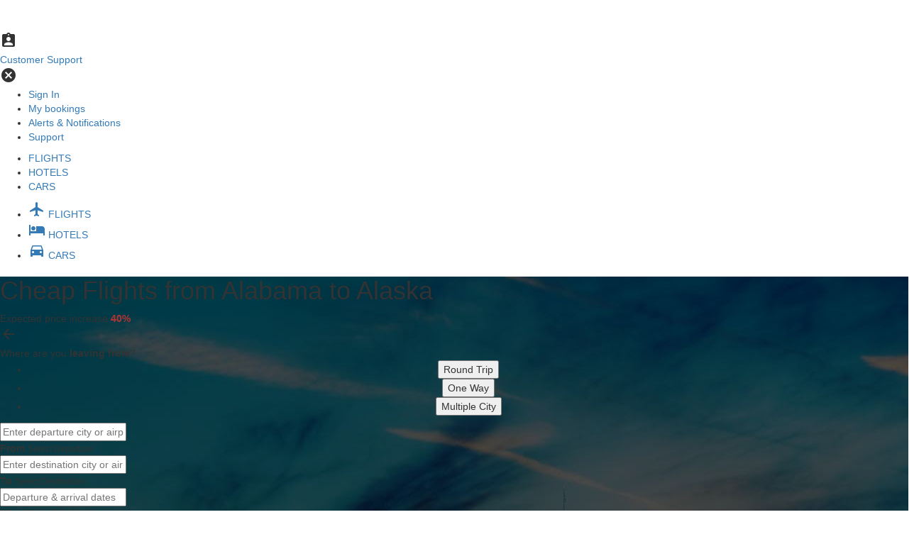

--- FILE ---
content_type: text/html; charset=utf-8
request_url: https://www.justfly.com/flights/us/cheap-flights-from-Alabama-to-Alaska/AL-AK/33
body_size: 22126
content:
<!DOCTYPE html>
<html lang="en" data-language="en_US">
    
<head>
    <title>Cheap Flights from Alabama to Alaska from $26</title>

    <!-- Google Tag Manager -->
<script type="text/javascript">
(function(w,d,s,l,i){w[l]=w[l]||[];w[l].push({'gtm.start':
new Date().getTime(),event:'gtm.js'});var f=d.getElementsByTagName(s)[0],
j=d.createElement(s),dl=l!='dataLayer'?'&l='+l:'';j.async=true;j.src=
'https://www.justfly.com/gass/odin'+dl;f.parentNode.insertBefore(j,f);
})(window,document,'script','dataLayer','GTM-KDLLPB6');
</script>
<!-- End Google Tag Manager -->


<script type="application/javascript">
    // Mapped out html elements that trigger a (new) search
    // declaring as let to prevent re-declaring problems
    let searchBtnSelectors = [
        ".home-search-form-submit.flights",
        ".form-field-submit-button",
        "div.search-form-footer button.search",
        ".expired-search-refresh-link a",
        // ".search-form-update-btn", brita desktop search, being triggered by custom event dispatch due to brita modify search behavior
        ".refresh-search-btn",
        "#btn-search-flight",
        "#modify-search-apply-btn",
        "a.search-page-refresh-search",
        ".ss-history-right a",
        "div.discover-option a",
        ".main-search-form-button",
        "a.recent-search-link",
        "form.inline-search-form-form button[type='submit']",
        ".past-searches-item-container"
    ];

    // Only attach the event listener when the page has loaded
    document.addEventListener("DOMContentLoaded", attachSearchTriggers);
    // listening for brita search triggers
    document.addEventListener("reactSearchButtonClick", (event) => triggerSearchBtnClickEvent(event.detail));

    /**
     * Attach eventListeners for mouse click and touchstart to listen to search_button_click trigger
     */
    function attachSearchTriggers() {
        const searchContainer = document.querySelector("body");

        if (!searchContainer) return;

        searchContainer.addEventListener("touchstart", (e) => {
            touchHandled = true;
            // touchstart triggers a click event which we don't want.
            setTimeout(() => touchHandled = false, 300);
            validateElementAndTriggerEvent(e);
        }, { passive: true });

        searchContainer.addEventListener("click", (e) => {
            if (typeof touchHandled !== 'undefined' && touchHandled) return;
            validateElementAndTriggerEvent(e)
        }, { passive: true }); // passive: true To improve performance
    }

    /**
     * Validate if clicked element is a search button according to list declared earlier
     * @param e
     */
    function validateElementAndTriggerEvent(e) {
        const clickedElement = searchBtnSelectors.find(selector => e.target.closest(selector));

        if (clickedElement) {
            triggerSearchBtnClickEvent(e.target);
        }
    }

    /**
     * With the triggered element, trigger search_button_click gtag event
     * @param clickedElement
     */
    function triggerSearchBtnClickEvent(clickedElement) {
        const clonedElement = clickedElement.cloneNode(true);

        const elementsToRemove = clonedElement.querySelectorAll("img, svg, button, input, script, style");
        elementsToRemove.forEach(el => el.remove());

        const elementInnerText = clonedElement.textContent.replace(/\s+/g, " ").trim();

        const tagName = clickedElement.tagName.toLowerCase();
        const classList = clickedElement.classList;
        const classSelector = classList.length > 0 ? "." + Array.from(classList).join(".") : "";
        const selectorString = tagName + classSelector;

        window.dataLayer.push({
            event: "search_button_click",
            button_text: elementInnerText,
            page: window.location.href,
            html_selector: selectorString,
        });
    }
</script>
<script type="text/javascript">
    window.dataLayer.push({
        event: 'page_loaded',
        affiliate_id: 872,
        visitor_score: 0,
    })
</script>

    <meta charset="utf-8" />
    <meta http-equiv="X-UA-Compatible" content="IE=edge"/>
    <meta name="viewport" content="width=device-width, initial-scale=1, maximum-scale=1, user-scalable=0"/>
    <meta name="description" content="Cheapest Flights from Alabama to Alaska  Starting @ $26. For Sale Today - Limited Seats Left! Expected Price Increase is 40%. Significantly Discounted Airline Tickets - Book By Midnight, Fares Change. Our Lowest Prices Guaranteed"/>

    <link rel="shortcut icon" href="https://www.justfly.com/favicon.ico"/>
    <link rel="canonical" href="https://www.justfly.com/flights/us/cheap-flights-from-Alabama-to-Alaska/AL-AK/33"/>

    <meta property="og:image" content="https://www.justfly.com/images/facebook-thumb.png"/>
    <!-- Chrome, Firefox OS and Opera -->
    <meta name="theme-color" content="#445e89"/>
    <!-- Windows Phone -->
    <meta name="msapplication-navbutton-color" content="#445e89"/>
    <!-- iOS Safari -->
    <meta name="apple-mobile-web-app-status-bar-style" content="#445e89"/>
    <!-- Canonicalize this page for SEO -->

    <meta name="twitter:card" content="summary_large_image"/>
    <meta name="twitter:site" content="@JustFly"/>
    <meta name="twitter:creator" content="@JustFly"/>
    <meta name="twitter:title" content="Cheap Flights from Alabama to Alaska from $26"/>
    <meta name="twitter:description" content="Cheapest Flights from Alabama to Alaska  Starting @ $26. For Sale Today - Limited Seats Left! Expected Price Increase is 40%. Significantly Discounted Airline Tickets - Book By Midnight, Fares Change. Our Lowest Prices Guaranteed"/>
    <meta name="twitter:image:src" content="https://www.justfly.com/images/logo/logo-v3.svg"/>

    <!-- Vendors CSS: -->
    <link rel="stylesheet" href="https://cdn.jsdelivr.net/npm/bootstrap@3/dist/css/bootstrap.min.css">
<link rel="stylesheet" href="https://www.justfly.com/bootstrap/css/dataTables.bootstrap.1.10.19.min.css">
<link rel="stylesheet" href="https://www.justfly.com/font-awesome/css/font-awesome.4.7.0.min.css">

    <!-- Icon Fonts -->
    <link href="https://fonts.googleapis.com/icon?family=Material+Icons" rel="stylesheet">

    <!-- Slick slideshow -->
    <link rel="stylesheet" href="https://cdnjs.cloudflare.com/ajax/libs/slick-carousel/1.9.0/slick.min.css" />
    <link rel="stylesheet" href="https://cdnjs.cloudflare.com/ajax/libs/slick-carousel/1.9.0/slick-theme.min.css" />

    <!-- Custom CSS: -->
    <link href="/css/lpSeo/style.1769214485.css" rel="stylesheet" type="text/css">



    <!-- Vendors JS: -->
    <script src="https://code.jquery.com/jquery-3.7.1.min.js" integrity="sha256-/JqT3SQfawRcv/BIHPThkBvs0OEvtFFmqPF/lYI/Cxo=" crossorigin="anonymous"></script>
<script src="https://cdn.jsdelivr.net/npm/bootstrap@3/dist/js/bootstrap.min.js"></script>
<script src="https://cdn.jsdelivr.net/npm/moment@2.30.1/moment.min.js"></script>
<script src="https://www.justfly.com/typeahead/js/typeahead.jquery.1.2.1.min.js"></script>
<script src="https://cdnjs.cloudflare.com/ajax/libs/Chart.js/2.7.3/Chart.min.js"></script>
<script src="https://cdnjs.cloudflare.com/ajax/libs/Chart.js/2.7.3/Chart.bundle.min.js"></script>
<!-- BEGIN TRACKJS -->
<script>
    window.trackJSQueue = [];

    function trackError(error) {
        if (window.TrackJS) {
            TrackJS.track(error);
        } else {
            window.trackJSQueue.push(error);
        }
    }

    window.addEventListener("error", function(event) {
        let error = event.error;
        if (!error) {
            const message = event.message || 'Unknown error';
            const source = event.filename || (event.target && event.target.src) || 'Unknown source';
            const lineno = event.lineno || (event.target && event.target.lineNumber) || 'Unknown line number';
            const colno = event.colno || 'Unknown column number';

            error = `${message} at ${source}:${lineno}:${colno}`;
        }

        trackError(error);
    });

    window.addEventListener("unhandledrejection", function(event) {
        const error = event.reason || new Error('Unhandled promise rejection');
        trackError(error);
    });

    (function() {
        let trackScript = document.createElement("script");
        trackScript.src = "https://cdn.trackjs.com/agent/v3/latest/t.js";
        trackScript.type = "text/javascript";
        trackScript.crossOrigin = "anonymous";
        trackScript.async = true;
        trackScript.onload = function() {
            if (window.TrackJS) {
                TrackJS.install({
                    token: "5efe282f466b454a90fde970b30b9a60",
                    application: 'undefined',
                    userId: '1584973d2c80711fff8b224add4975d5',
                    version: '1215efba363e0ae2035584aeb798ca9726d010eb',
                    // set to true to generate stack traces during asynchronous actions
                    // https://docs.trackjs.com/browser-agent/sdk-reference/agent-config/#callbackbindstack
                    callback: { bindStack: false },
                    onError: function (payload) {
                        payload.metadata.push({
                            key: "feature_flags",
                            value: '{"xp_inception":{"session_value":false,"experiment_data":null},"combined_seat_fee":{"session_value":false,"experiment_data":null},"max_loss_limit":{"session_value":false,"experiment_data":null},"save_loss_limit":{"session_value":false,"experiment_data":null},"fl_del":{"session_value":true,"experiment_data":null},"ff_upgrade_markup":{"session_value":10,"experiment_data":null},"ff_change_refund_markup":{"session_value":false,"experiment_data":null},"select_packages_to_book":{"session_value":false,"experiment_data":null},"my_trips_promo_page":{"session_value":true,"experiment_data":null},"multistep_checkout_desktop":{"session_value":0,"experiment_data":null},"new_search_form":{"session_value":false,"experiment_data":null},"compare_phone_banner":{"session_value":0,"experiment_data":null},"compare_phone_banner_take_two":{"session_value":0,"experiment_data":null},"mobile_multistep_checkout":{"session_value":false,"experiment_data":null},"ultimate_phone_banner":{"session_value":false,"experiment_data":null},"clicktripz":{"session_value":true,"experiment_data":null},"reverse_clicktripz":{"session_value":false,"experiment_data":null},"clicktripz_leave_behind":{"session_value":false,"experiment_data":null},"fare_alert_top_signup":{"session_value":false,"experiment_data":null},"mandatory_cancellation_protection":{"session_value":true,"experiment_data":null},"mandatory_xcover_cancellation_protection":{"session_value":0,"experiment_data":null},"seatmap_by_segment":{"session_value":false,"experiment_data":null},"mobile_anchor_legs":{"session_value":false,"experiment_data":null},"sold_out_package":{"session_value":1,"experiment_data":null},"dynamic_cancellation_protection":{"session_value":0,"experiment_data":null},"insurance_upsell_optimization":{"session_value":1,"experiment_data":null},"cancellation_protection_sample_pricing":{"session_value":0,"experiment_data":null},"cancellation_protection_targeted_pricing":{"session_value":false,"experiment_data":null},"relocating_upsells":{"session_value":0,"experiment_data":null},"better_mobile_seatmap":{"session_value":false,"experiment_data":null},"action_stating_upsell_headings":{"session_value":false,"experiment_data":null},"react_sem_landing_page_params":{"session_value":{"pn":1,"td":1,"tp":0,"lang_m":0},"experiment_data":null},"display_fare_family_2":{"session_value":true,"experiment_data":null},"enable_affirm_canada":{"session_value":false,"experiment_data":null},"google_signin_onetap_prompt":{"session_value":false,"experiment_data":null},"highlight_cabin_downgrade":{"session_value":false,"experiment_data":null},"react_search":{"session_value":false,"experiment_data":null},"react_search_bags":{"session_value":0,"experiment_data":null},"react_search_desktop":{"session_value":3,"experiment_data":null},"react_search_bags_desktop":{"session_value":0,"experiment_data":null},"fare_guard":{"session_value":0,"experiment_data":null},"display_baggages_upsell":{"session_value":false,"experiment_data":null},"visa_requirement_widget":{"session_value":false,"experiment_data":null},"phone_sales_page":{"session_value":0,"experiment_data":null},"open_fare_rules":{"session_value":false,"experiment_data":null},"paypal_revival":{"session_value":false,"experiment_data":null},"remove_alternate_dates_mobile":{"session_value":false,"experiment_data":null},"meta_mobile_checkout":{"session_value":false,"experiment_data":null},"sunshine_home_page_params":{"session_value":{"active":true,"css":false,"mba":0,"t":0,"a":1,"b":0,"tr":0},"experiment_data":null},"mobile_app_bag_assist_pricing":{"session_value":{"CAD":11.95,"CAD_DOMESTIC":11.95,"USD":12.95,"USD_DOMESTIC":12.95},"experiment_data":null},"mobile_app_cancellation_protection_markup":{"session_value":0,"experiment_data":null},"fare_increase_banner":{"session_value":false,"experiment_data":null},"sem_landing_page_redesign":{"session_value":true,"experiment_data":null},"proper_currency":{"session_value":true,"experiment_data":null},"slashed_cp":{"session_value":0,"experiment_data":null},"baggage_allowance_tweaks":{"session_value":0,"experiment_data":null},"checkout_desktop_places_autocomplete":{"session_value":false,"experiment_data":null},"remove_airline_matrix":{"session_value":false,"experiment_data":null},"search_disclaimer_message_top":{"session_value":false,"experiment_data":null},"phone_agents_flexible_upsell_pricing":{"session_value":[],"experiment_data":null},"search_enlarged_airline_logo":{"session_value":false,"experiment_data":null},"fullstory":{"session_value":false,"experiment_data":null},"search_increase_price_size":{"session_value":false,"experiment_data":null},"one_price_alert_per_session":{"session_value":false,"experiment_data":null},"remove_base_fare_and_tax_breakdown":{"session_value":false,"experiment_data":null},"cfar_upsell":{"session_value":0,"experiment_data":null},"mobile_app_calendar_pricing":{"session_value":false,"experiment_data":null},"mobile_app_cfar":{"session_value":true,"experiment_data":null},"mobile_app_localization":{"session_value":false,"experiment_data":null},"mobile_app_new_search":{"session_value":true,"experiment_data":null},"search_round_prices":{"session_value":false,"experiment_data":null},"pay_by_bank":{"session_value":false,"experiment_data":null},"alternate_payment_paypal":{"session_value":false,"experiment_data":null},"sunshine_products":{"session_value":{"a":1,"t":0,"b":0,"p":0,"tr":0},"experiment_data":null},"generali_products":{"session_value":2,"experiment_data":null},"kayak_banners":{"session_value":{"24h_cancel":true,"best_price":true},"experiment_data":null},"mobile_app_baggage_markup":{"session_value":10,"experiment_data":null},"categorized_fare_rules":{"session_value":true,"experiment_data":null},"cp_and_cfar_on_phone":{"session_value":false,"experiment_data":null},"mobile_app_paypal_payment":{"session_value":true,"experiment_data":null},"hp_lp_search_form_improvements":{"session_value":false,"experiment_data":null},"mobile_infinite_scroll_v2":{"session_value":false,"experiment_data":null},"auto_check_in_upsell":{"session_value":false,"experiment_data":null},"auto_check_in_us_domestic":{"session_value":false,"experiment_data":null},"cfar_and_cp_upsell":{"session_value":0,"experiment_data":null},"booking_poll":{"session_value":true,"experiment_data":null},"fi_pred_v2":{"session_value":false,"experiment_data":null},"mobile_app_android_enabled":{"session_value":true,"experiment_data":null},"mobile_app_cp_cfar_ordering":{"session_value":0,"experiment_data":null},"double_fi_then_fna":{"session_value":true,"experiment_data":null},"booking_hotel_search_extension":{"session_value":0,"experiment_data":null},"car_rentals_turo_homepage":{"session_value":true,"experiment_data":null},"mobile_app_club_upsell":{"session_value":1,"experiment_data":null},"brita_search_fixes":{"session_value":true,"experiment_data":null},"price_trend":{"session_value":false,"experiment_data":null},"mobile_fare_family_upgrades":{"session_value":0,"experiment_data":null},"mobile_search_trip_details_back_nav":{"session_value":false,"experiment_data":null},"mobile_app_checkout_footer":{"session_value":true,"experiment_data":null},"exact_price":{"session_value":false,"experiment_data":null},"mobile_app_variflight":{"session_value":false,"experiment_data":null},"mobile_app_price_trend":{"session_value":false,"experiment_data":null},"form_detection":{"session_value":false,"experiment_data":null},"baggage_request_jupiter":{"session_value":false,"experiment_data":null},"baggage_request_us_domestic_usd":{"session_value":false,"experiment_data":null},"turo_cars_pre_selected":{"session_value":false,"experiment_data":null},"sunshine_payment_logos_trustpilot":{"session_value":false,"experiment_data":null},"mobile_search_form":{"session_value":false,"experiment_data":null},"mobile_skip_seat_selection":{"session_value":true,"experiment_data":null},"mobile_app_calendar_price_legend_low":{"session_value":false,"experiment_data":null},"mobile_app_sign_in_promo":{"session_value":false,"experiment_data":null},"mobile_app_homepage_payment_methods_banner":{"session_value":false,"experiment_data":null},"mobile_app_homepage_trustpilot_banner":{"session_value":false,"experiment_data":null},"mobile_app_upsells_price_per_passenger":{"session_value":false,"experiment_data":null},"search_package_count":{"session_value":false,"experiment_data":null},"customer_journey":{"session_value":true,"experiment_data":null},"email_landing_page":{"session_value":false,"experiment_data":null},"generali_products_domestic":{"session_value":2,"experiment_data":null},"student_verification":{"session_value":1,"experiment_data":null},"manulife_multi_products":{"session_value":false,"experiment_data":null},"xcover_products":{"session_value":0,"experiment_data":null},"xcover_products_domestic":{"session_value":0,"experiment_data":null},"fortnite_insurance":{"session_value":false,"experiment_data":null},"airports_filter_any":{"session_value":false,"experiment_data":null},"brita_mobile_show_layover":{"session_value":false,"experiment_data":null},"clicktripz_v8":{"session_value":0,"experiment_data":null},"overfiltered_results_quick_clear":{"session_value":false,"experiment_data":null},"best_sorting_algorithm":{"session_value":[],"experiment_data":null},"checkout_fare_family_upgrades":{"session_value":0,"experiment_data":null},"holiday_banner_display":{"session_value":false,"experiment_data":null},"cfar_international":{"session_value":0,"experiment_data":null},"cfar_domestic":{"session_value":0,"experiment_data":null},"my_trips_booking_confirmation_redirect":{"session_value":false,"experiment_data":null},"brita_cheapest_tag":{"session_value":0,"experiment_data":null},"brita_no_forced_reprocess":{"session_value":false,"experiment_data":null},"extra_search_init_params":{"session_value":true,"experiment_data":null},"limit-seat-types":{"session_value":false,"experiment_data":null},"seat_disclaimer":{"session_value":false,"experiment_data":null},"recommended-seat-ui":{"session_value":false,"experiment_data":null},"improved_search_page_title":{"session_value":0,"experiment_data":null},"cj_upsellit":{"session_value":0,"experiment_data":null},"brita_mobile_promo_code":{"session_value":false,"experiment_data":null},"brita_persistent_filters":{"session_value":false,"experiment_data":null},"cookie_bot_consent":{"session_value":true,"experiment_data":null},"mobile_updated_stops_filter":{"session_value":false,"experiment_data":null},"mobile_app_delayed_pax_info_collection":{"session_value":false,"experiment_data":null},"homepage_show_travel_packages_tab":{"session_value":true,"experiment_data":null},"homepage_travel_packages_fullstory":{"session_value":false,"experiment_data":null},"travel_packages_new_homepage_search_form":{"session_value":true,"experiment_data":null},"proudly_canadian":{"session_value":true,"experiment_data":null},"fi_no_mtn":{"session_value":false,"experiment_data":null},"mobile_app_upsells_on_pax_info_screen":{"session_value":true,"experiment_data":null},"mobile_app_abandoned_cart_xp":{"session_value":false,"experiment_data":null},"fare_families_block_removal":{"session_value":0,"experiment_data":null},"daddy_long_legs":{"session_value":[],"experiment_data":null},"undo_order_modal":{"session_value":false,"experiment_data":null},"new_search_after_failing_attempt_v2":{"session_value":false,"experiment_data":null},"pdf_terms_for_generali":{"session_value":false,"experiment_data":null},"mobile_app_display_stops_info_in_package":{"session_value":false,"experiment_data":null},"mobile_app_exact_package_price":{"session_value":false,"experiment_data":null},"mobile_app_no_seats_available":{"session_value":false,"experiment_data":null},"mobile_app_cfar_refund_amount":{"session_value":false,"experiment_data":null},"mobile_app_insurance_sort_order":{"session_value":false,"experiment_data":null},"mobile_app_cfar80_recommended_tag":{"session_value":false,"experiment_data":null},"mobile_app_preselect_credit_card":{"session_value":false,"experiment_data":null},"mobile_app_recommended_insurance_tag_v2":{"session_value":0,"experiment_data":null},"mobile_app_display_savings_footer":{"session_value":false,"experiment_data":null},"mobile_app_request_seat_skip_button":{"session_value":false,"experiment_data":null},"mobile_app_no_bags_available":{"session_value":false,"experiment_data":null},"mobile_app_load_seats_and_bags_separately":{"session_value":false,"experiment_data":null},"mobile_app_sign_in_promotion_launch_screen":{"session_value":true,"experiment_data":null},"mobile_app_login_on_checkout":{"session_value":true,"experiment_data":null},"show_travel_package_search_popup_on_navigate_to_checkout":{"session_value":false,"experiment_data":null},"show_travel_package_search_popup_on_navigate_to_checkout_no_restrictions":{"session_value":false,"experiment_data":null},"travel_packages_display_hotels_between_search_and_checkout":{"session_value":0,"experiment_data":null},"pre_checkout_max_delay":{"session_value":false,"experiment_data":null},"show_travel_package_search_popup_on_flight_loading_v2":{"session_value":2,"experiment_data":null},"ea_insurance":{"session_value":0,"experiment_data":null},"storefront_api_non_progressive_search":{"session_value":false,"experiment_data":null},"brita_checkout_styles":{"session_value":false,"experiment_data":null},"fare_families_icon_colors":{"session_value":0,"experiment_data":null},"brita_mobile_ctaless_package":{"session_value":0,"experiment_data":null},"brita_mobile_nav_bar":{"session_value":false,"experiment_data":null},"sem_landing_page_display_launch_flight_and_hotel_package":{"session_value":false,"experiment_data":null},"fare_families_unfiltered_options":{"session_value":false,"experiment_data":null},"fare_families_price_display":{"session_value":false,"experiment_data":null},"best_sorting_meta_numerator":{"session_value":false,"experiment_data":null},"mobile_app_display_apple_pay":{"session_value":true,"experiment_data":null},"brita_mobile_affirm":{"session_value":false,"experiment_data":null},"billing_countries_extended_list":{"session_value":false,"experiment_data":null},"airport_autocomplete_v2":{"session_value":5,"experiment_data":null},"brita_desktop_google_ads":{"session_value":false,"experiment_data":null},"mixed_cabin_warning_banner":{"session_value":false,"experiment_data":null},"search_results_sonic_sorting":{"session_value":false,"experiment_data":null},"mobile_app_display_apple_sign_in":{"session_value":false,"experiment_data":null},"mobile_app_display_facebook_sign_in":{"session_value":false,"experiment_data":null},"mobile_app_display_google_sign_in":{"session_value":false,"experiment_data":null},"brita_layover_time_filter":{"session_value":false,"experiment_data":null},"f8_m2s":{"session_value":false,"experiment_data":null},"brita_mobile_calendar_legend_labels":{"session_value":false,"experiment_data":null},"mobile_app_fare_families_display":{"session_value":true,"experiment_data":null},"generali_as_cp":{"session_value":true,"experiment_data":null},"pinned_package_on_top":{"session_value":true,"experiment_data":null},"mobile_app_checkout_email_field_simplification":{"session_value":false,"experiment_data":null},"hide_toggle_react_search":{"session_value":true,"experiment_data":null},"disable_gds_blocks":{"session_value":false,"experiment_data":null},"skip_old_process_search_for_brita":{"session_value":true,"experiment_data":null},"spe_v3":{"session_value":0,"experiment_data":null},"departure_discount":{"session_value":false,"experiment_data":null},"hide_checkout_timer":{"session_value":false,"experiment_data":null},"brita_hopper":{"session_value":true,"experiment_data":null},"travel_packages_checkout_hide_upsells":{"session_value":false,"experiment_data":null},"pkfare_search_v1":{"session_value":false,"experiment_data":null},"cfar_as_upgrade":{"session_value":false,"experiment_data":null},"best_package_tag":{"session_value":false,"experiment_data":null},"cp_mobile_mandatory":{"session_value":0,"experiment_data":null},"extra_nearby_param":{"session_value":true,"experiment_data":null},"sidebar_price_summary":{"session_value":false,"experiment_data":null},"checkout_bundle_upsells":{"session_value":false,"experiment_data":null},"mobile_app_skip_back_popup_passenger_info":{"session_value":false,"experiment_data":null},"mobile_app_display_apple_pay_cad":{"session_value":true,"experiment_data":null},"show_airline_matrix_for_travel_package_flight_search":{"session_value":false,"experiment_data":null},"disabled_landing_sticky_search":{"session_value":false,"experiment_data":null},"new_design_landing_search_form":{"session_value":false,"experiment_data":null},"show_travel_package_tab_on_landing_page":{"session_value":false,"experiment_data":null},"phone_banner":{"session_value":0,"experiment_data":null},"phone_banner_by_region":{"session_value":0,"experiment_data":null},"hopscotch_desktop":{"session_value":false,"experiment_data":null},"hopscotch_checkbox_matrix":{"session_value":0,"experiment_data":null},"hopscotch_cad_insurance":{"session_value":false,"experiment_data":null},"brita_price_filter":{"session_value":false,"experiment_data":null},"blue_ribbon_bags":{"session_value":false,"experiment_data":null},"brb_dynamic_pricing":{"session_value":0,"experiment_data":null},"brb_logo":{"session_value":false,"experiment_data":null},"mobile_app_cp":{"session_value":true,"experiment_data":null},"travel_packages_display_affirm_payment_option":{"session_value":true,"experiment_data":null},"single_checkout_app":{"session_value":false,"experiment_data":null},"gbp_market":{"session_value":false,"experiment_data":null},"mobile_app_upsell_layout_xp":{"session_value":1,"experiment_data":null},"snapshot_service":{"session_value":false,"experiment_data":null},"travel_packages_use_updated_checkout_design":{"session_value":false,"experiment_data":null},"xcover_cp":{"session_value":0,"experiment_data":null},"xcover_cp_pricing":{"session_value":0,"experiment_data":null},"cprotect_v1":{"session_value":false,"experiment_data":null},"xcover_cp_cad":{"session_value":false,"experiment_data":null},"mobile_app_compact_esim_baggage":{"session_value":false,"experiment_data":null},"esim-free-promotion":{"session_value":false,"experiment_data":null},"technical_difficulties_banner":{"session_value":false,"experiment_data":null},"auto_check_in_checkout_checkbox":{"session_value":false,"experiment_data":null},"flight_notification_checkout_checkbox":{"session_value":false,"experiment_data":null},"flight_protection_checkout_checkbox":{"session_value":false,"experiment_data":null},"mobile_app_cp_fare_option":{"session_value":false,"experiment_data":null},"travel_packages_homepage_new_menu_v2":{"session_value":true,"experiment_data":null},"ll_comm_builder":{"session_value":false,"experiment_data":null},"esperanto_selector":{"session_value":true,"experiment_data":null},"mobile_app_affirm_on_android":{"session_value":false,"experiment_data":null},"mobile_seat_bidding":{"session_value":false,"experiment_data":null},"travel_packages_display_no_hidden_fees_banner":{"session_value":false,"experiment_data":null},"trending_destinations_improved_design":{"session_value":false,"experiment_data":null},"clicktripz_move_homepage_placement":{"session_value":true,"experiment_data":null},"airline_matrix_with_multi_switch":{"session_value":false,"experiment_data":null},"justfly_new_logo_design":{"session_value":2,"experiment_data":null},"fg_search_expire":{"session_value":false,"experiment_data":null},"hide_fare_family_name":{"session_value":0,"experiment_data":null},"mobile_seat_ux_optimization":{"session_value":false,"experiment_data":null},"baggage_request_redesign":{"session_value":false,"experiment_data":null},"mobile_app_auto_checkin_checkbox":{"session_value":false,"experiment_data":null},"hopscotch_security_badges":{"session_value":false,"experiment_data":null},"hp_search_without_destination":{"session_value":false,"experiment_data":null},"mobile_sticky_price_summary":{"session_value":false,"experiment_data":null},"mobile_upsell_redesign":{"session_value":false,"experiment_data":null},"mobile_app_force_fare_increase":{"session_value":false,"experiment_data":null},"mobile_app_negative_tax":{"session_value":false,"experiment_data":null},"block_checkout_tabs":{"session_value":false,"experiment_data":null},"no_checkout_currency_selector":{"session_value":false,"experiment_data":null},"pax_deals_for_home_and_landing_pages":{"session_value":0,"experiment_data":null},"sale_event":{"session_value":true,"experiment_data":null},"mobile_app_nov_campaigns":{"session_value":0,"experiment_data":null},"mobile_app_holiday_campaigns":{"session_value":0,"experiment_data":null},"mobile_app_xcover_cp_on_post_processing":{"session_value":0,"experiment_data":null},"mobile_app_bf_prices":{"session_value":false,"experiment_data":null},"mobile_app_cp_Xcover_usd":{"session_value":0,"experiment_data":null},"cpro_banner":{"session_value":false,"experiment_data":null},"search_opens_in_a_new_tab":{"session_value":false,"experiment_data":null},"shortest_tab_name":{"session_value":0,"experiment_data":null},"bagassist_no_checked_bags_included_disclaimer":{"session_value":false,"experiment_data":null},"travel_packages_display_promo_banner_on_flight_search":{"session_value":false,"experiment_data":null},"multiticket_fare_families":{"session_value":false,"experiment_data":null},"fare_families_on_a_new_page":{"session_value":false,"experiment_data":null},"xcover_cp_on_post_processing":{"session_value":0,"experiment_data":null},"affirm_fop_hide_upsells_on_post_processing":{"session_value":false,"experiment_data":null},"search_page_promo_code_btn":{"session_value":0,"experiment_data":null},"search_sticky_phone_banner":{"session_value":false,"experiment_data":null},"haul_type_flight_details":{"session_value":false,"experiment_data":null},"hopscotch_tax_highlight":{"session_value":false,"experiment_data":null},"mobileweb_drawers_updated_ui":{"session_value":false,"experiment_data":null},"mobileweb_search_form_updated_ui":{"session_value":false,"experiment_data":null},"force_cheapest_tab":{"session_value":false,"experiment_data":null},"mobileweb_buttons_updated_ui":{"session_value":false,"experiment_data":null},"mobile_app_osano":{"session_value":false,"experiment_data":null},"mobile_app_osano_force_banner":{"session_value":true,"experiment_data":null},"homepage_brita_styles":{"session_value":false,"experiment_data":null},"trending_destinations_with_hotels":{"session_value":false,"experiment_data":null},"hopscotch_mobile":{"session_value":false,"experiment_data":null},"package_price_font_size":{"session_value":false,"experiment_data":null}}'
                        });
                        return true;
                    }
                });

                while (window.trackJSQueue.length > 0) {
                    TrackJS.track(window.trackJSQueue.shift());
                }
            }
        };
        document.head.appendChild(trackScript);
    })();
</script>
<!-- END TRACKJS -->

<!-- Schema -->
<script type="application/ld+json">{
            "@context": "https://schema.org",
            "@type": "Product",
            "name": "Cheap Flights from Alabama to Alaska from $26",
            "offers": [{
                    "@context": "https://schema.org",
                    "@type": "Flight",
                    "additionalType" : "Round Trip",
                    "departureAirport": {
                        "@type": "Airport",
                        "name": "Miami, United States - Miami International Airport (MIA)",
                        "iataCode": "MIA"
                    },
                    "arrivalAirport": {
                        "@type": "Airport",
                        "name": "Atlanta, United States - Hartsfield-jackson Atlanta International (ATL)",
                        "iataCode": "ATL"
                    },
                    "departureTime": "2026-01-29",
                    "estimatedFlightDuration": "4 days",
                    "provider": {
                        "@type": "Airline",
                        "name": "",
                        "iataCode": "NK"
                    }
                },{
                    "@context": "https://schema.org",
                    "@type": "Flight",
                    "additionalType" : "Round Trip",
                    "departureAirport": {
                        "@type": "Airport",
                        "name": "Raleigh/Durham, United States - Raleigh-durham International Airport (RDU)",
                        "iataCode": "RDU"
                    },
                    "arrivalAirport": {
                        "@type": "Airport",
                        "name": "Newark, United States - Newark Liberty International (EWR)",
                        "iataCode": "EWR"
                    },
                    "departureTime": "2026-03-20",
                    "estimatedFlightDuration": "4 days",
                    "provider": {
                        "@type": "Airline",
                        "name": "",
                        "iataCode": "NK"
                    }
                },{
                    "@context": "https://schema.org",
                    "@type": "Flight",
                    "additionalType" : "Round Trip",
                    "departureAirport": {
                        "@type": "Airport",
                        "name": "Orlando, United States - Orlando International (MCO)",
                        "iataCode": "MCO"
                    },
                    "arrivalAirport": {
                        "@type": "Airport",
                        "name": "Houston, United States - George Bush Intercontinental (IAH)",
                        "iataCode": "IAH"
                    },
                    "departureTime": "2026-02-05",
                    "estimatedFlightDuration": "5 days",
                    "provider": {
                        "@type": "Airline",
                        "name": "",
                        "iataCode": "NK"
                    }
                },{
                    "@context": "https://schema.org",
                    "@type": "Flight",
                    "additionalType" : "Round Trip",
                    "departureAirport": {
                        "@type": "Airport",
                        "name": "San Diego, United States - San Diego International Airport (SAN)",
                        "iataCode": "SAN"
                    },
                    "arrivalAirport": {
                        "@type": "Airport",
                        "name": "Denver, United States - Denver International (DEN)",
                        "iataCode": "DEN"
                    },
                    "departureTime": "2026-02-24",
                    "estimatedFlightDuration": "3 days",
                    "provider": {
                        "@type": "Airline",
                        "name": "",
                        "iataCode": "F9"
                    }
                },{
                    "@context": "https://schema.org",
                    "@type": "Flight",
                    "additionalType" : "Round Trip",
                    "departureAirport": {
                        "@type": "Airport",
                        "name": "Phoenix, United States - Sky Harbor International (PHX)",
                        "iataCode": "PHX"
                    },
                    "arrivalAirport": {
                        "@type": "Airport",
                        "name": "San Diego, United States - San Diego International Airport (SAN)",
                        "iataCode": "SAN"
                    },
                    "departureTime": "2026-02-19",
                    "estimatedFlightDuration": "7 days",
                    "provider": {
                        "@type": "Airline",
                        "name": "",
                        "iataCode": "PHO"
                    }
                },{
                    "@context": "https://schema.org",
                    "@type": "Flight",
                    "additionalType" : "Round Trip",
                    "departureAirport": {
                        "@type": "Airport",
                        "name": "San Diego, United States - San Diego International Airport (SAN)",
                        "iataCode": "SAN"
                    },
                    "arrivalAirport": {
                        "@type": "Airport",
                        "name": "Denver, United States - Denver International (DEN)",
                        "iataCode": "DEN"
                    },
                    "departureTime": "2026-02-11",
                    "estimatedFlightDuration": "7 days",
                    "provider": {
                        "@type": "Airline",
                        "name": "",
                        "iataCode": "F9"
                    }
                },{
                    "@context": "https://schema.org",
                    "@type": "Flight",
                    "additionalType" : "Round Trip",
                    "departureAirport": {
                        "@type": "Airport",
                        "name": "Fort Lauderdale, United States - Fort Lauderdale–Hollywood International (FLL)",
                        "iataCode": "FLL"
                    },
                    "arrivalAirport": {
                        "@type": "Airport",
                        "name": "Atlantic City, United States - Atlantic City International (ACY)",
                        "iataCode": "ACY"
                    },
                    "departureTime": "2026-02-20",
                    "estimatedFlightDuration": "2 days",
                    "provider": {
                        "@type": "Airline",
                        "name": "",
                        "iataCode": "NK"
                    }
                },{
                    "@context": "https://schema.org",
                    "@type": "Flight",
                    "additionalType" : "Round Trip",
                    "departureAirport": {
                        "@type": "Airport",
                        "name": "Abbotsford, Canada - Abbotsford (YXX)",
                        "iataCode": "YXX"
                    },
                    "arrivalAirport": {
                        "@type": "Airport",
                        "name": "Calgary, Canada - Calgary International Airport (YYC)",
                        "iataCode": "YYC"
                    },
                    "departureTime": "2026-06-04",
                    "estimatedFlightDuration": "0 days",
                    "provider": {
                        "@type": "Airline",
                        "name": "",
                        "iataCode": "WS"
                    }
                },{
                    "@context": "https://schema.org",
                    "@type": "Flight",
                    "additionalType" : "Round Trip",
                    "departureAirport": {
                        "@type": "Airport",
                        "name": "Abbotsford, Canada - Abbotsford (YXX)",
                        "iataCode": "YXX"
                    },
                    "arrivalAirport": {
                        "@type": "Airport",
                        "name": "Calgary, Canada - Calgary International Airport (YYC)",
                        "iataCode": "YYC"
                    },
                    "departureTime": "2026-06-04",
                    "estimatedFlightDuration": "0 days",
                    "provider": {
                        "@type": "Airline",
                        "name": "",
                        "iataCode": "WS"
                    }
                },{
                    "@context": "https://schema.org",
                    "@type": "Flight",
                    "additionalType" : "Round Trip",
                    "departureAirport": {
                        "@type": "Airport",
                        "name": "San Diego, United States - San Diego International Airport (SAN)",
                        "iataCode": "SAN"
                    },
                    "arrivalAirport": {
                        "@type": "Airport",
                        "name": "Denver, United States - Denver International (DEN)",
                        "iataCode": "DEN"
                    },
                    "departureTime": "2026-02-24",
                    "estimatedFlightDuration": "3 days",
                    "provider": {
                        "@type": "Airline",
                        "name": "",
                        "iataCode": "F9"
                    }
                },{
                    "@context": "https://schema.org",
                    "@type": "Flight",
                    "additionalType" : "Round Trip",
                    "departureAirport": {
                        "@type": "Airport",
                        "name": "Abbotsford, Canada - Abbotsford (YXX)",
                        "iataCode": "YXX"
                    },
                    "arrivalAirport": {
                        "@type": "Airport",
                        "name": "Calgary, Canada - Calgary International Airport (YYC)",
                        "iataCode": "YYC"
                    },
                    "departureTime": "2026-06-04",
                    "estimatedFlightDuration": "0 days",
                    "provider": {
                        "@type": "Airline",
                        "name": "",
                        "iataCode": "WS"
                    }
                },{
                    "@context": "https://schema.org",
                    "@type": "Flight",
                    "additionalType" : "Round Trip",
                    "departureAirport": {
                        "@type": "Airport",
                        "name": "Edmonton, Canada - Edmonton International Airport (YEG)",
                        "iataCode": "YEG"
                    },
                    "arrivalAirport": {
                        "@type": "Airport",
                        "name": "Abbotsford, Canada - Abbotsford (YXX)",
                        "iataCode": "YXX"
                    },
                    "departureTime": "2026-02-05",
                    "estimatedFlightDuration": "7 days",
                    "provider": {
                        "@type": "Airline",
                        "name": "",
                        "iataCode": "WS"
                    }
                },{
                    "@context": "https://schema.org",
                    "@type": "Flight",
                    "additionalType" : "Round Trip",
                    "departureAirport": {
                        "@type": "Airport",
                        "name": "Edmonton, Canada - Edmonton International Airport (YEG)",
                        "iataCode": "YEG"
                    },
                    "arrivalAirport": {
                        "@type": "Airport",
                        "name": "Abbotsford, Canada - Abbotsford (YXX)",
                        "iataCode": "YXX"
                    },
                    "departureTime": "2026-02-10",
                    "estimatedFlightDuration": "14 days",
                    "provider": {
                        "@type": "Airline",
                        "name": "",
                        "iataCode": "WS"
                    }
                },{
                    "@context": "https://schema.org",
                    "@type": "Flight",
                    "additionalType" : "Round Trip",
                    "departureAirport": {
                        "@type": "Airport",
                        "name": "Edmonton, Canada - Edmonton International Airport (YEG)",
                        "iataCode": "YEG"
                    },
                    "arrivalAirport": {
                        "@type": "Airport",
                        "name": "Abbotsford, Canada - Abbotsford (YXX)",
                        "iataCode": "YXX"
                    },
                    "departureTime": "2026-02-10",
                    "estimatedFlightDuration": "14 days",
                    "provider": {
                        "@type": "Airline",
                        "name": "",
                        "iataCode": "WS"
                    }
                },{
                    "@context": "https://schema.org",
                    "@type": "Flight",
                    "additionalType" : "Round Trip",
                    "departureAirport": {
                        "@type": "Airport",
                        "name": "Los Angeles, United States - Los Angeles International (LAX)",
                        "iataCode": "LAX"
                    },
                    "arrivalAirport": {
                        "@type": "Airport",
                        "name": "Phoenix, United States - Sky Harbor International (PHX)",
                        "iataCode": "PHX"
                    },
                    "departureTime": "2026-02-16",
                    "estimatedFlightDuration": "3 days",
                    "provider": {
                        "@type": "Airline",
                        "name": "",
                        "iataCode": "F9"
                    }
                },{
                    "@context": "https://schema.org",
                    "@type": "Flight",
                    "additionalType" : "Round Trip",
                    "departureAirport": {
                        "@type": "Airport",
                        "name": "Los Angeles, United States - Los Angeles International (LAX)",
                        "iataCode": "LAX"
                    },
                    "arrivalAirport": {
                        "@type": "Airport",
                        "name": "Phoenix, United States - Sky Harbor International (PHX)",
                        "iataCode": "PHX"
                    },
                    "departureTime": "2026-02-27",
                    "estimatedFlightDuration": "3 days",
                    "provider": {
                        "@type": "Airline",
                        "name": "",
                        "iataCode": "F9"
                    }
                },{
                "@type": "AggregateOffer",
                "name": "",
                "lowPrice": "25.39",
                "priceCurrency": "USD"
            }]
            }</script><!-- _jsonLd-faqs_destinations -->
<script type="application/ld+json">
{"@context":"https:\/\/schema.org","@type":"FAQPage","mainEntity":[{"@type":"Question","name":"How long is a direct flight from Alabama to Alaska?","acceptedAnswer":{"@type":"Answer","text":"A direct flight from Alabama to Alaska takes roughly 01 hours 53 minutes."}},{"@type":"Question","name":"How many direct flights are there between Alabama to Alaska daily?","acceptedAnswer":{"@type":"Answer","text":"On average, there are 196 direct flights from Alabama to Alaska each day."}},{"@type":"Question","name":"Which airlines offer cheap airfare from Alabama to Alaska?","acceptedAnswer":{"@type":"Answer","text":"That may change at any time. But in the past 14 days, the cheapest tickets we've found were with ,  and  ."}},{"@type":"Question","name":"Do I need my passport to fly from Alabama to Alaska?","acceptedAnswer":{"@type":"Answer","text":"Nope, not this time."}},{"@type":"Question","name":"Which airlines fly from Alabama to Alaska most often?","acceptedAnswer":{"@type":"Answer","text":"Delta Air Lines are the top."}},{"@type":"Question","name":"What's the cheapest day to fly from Alabama to Alaska?","acceptedAnswer":{"@type":"Answer","text":"That depends. Recently, the cheapest day to fly from Alabama to Alaska has been Tuesday. And the cheapest return flight from Tuesday has been. That said, the cheapest departure days are constantly changing."}},{"@type":"Question","name":"Which airport will I be flying from in Alabama?","acceptedAnswer":{"@type":"Answer","text":"When departing from Alabama you'll be flying out of Miami International Airport."}},{"@type":"Question","name":"Which airport will I be flying from in Alaska?","acceptedAnswer":{"@type":"Answer","text":"When departing from Alaska you'll be flying out of Hartsfield-jackson Atlanta International."}},{"@type":"Question","name":"How is Justfly.com so good at finding cheap flights?","acceptedAnswer":{"@type":"Answer","text":"We've taken an oath of secrecy and vowed never to say. Just kidding. Our team and technology allows us to browse through hundreds of airlines and hundreds of thousands of flights to find the lowest prices. Then we pass the savings on to you."}},{"@type":"Question","name":"Can Justfly.com help me save money in any other way?","acceptedAnswer":{"@type":"Answer","text":"We're glad you asked. We help you save money with our Fare Alerts, Price Trend charts and multi-ticket bookings. We also help you save on hotels and car rentals."}},{"@type":"Question","name":"How many airlines does Justfly.com search to find affordable flights?","acceptedAnswer":{"@type":"Answer","text":"We typically search over 400 airlines."}},{"@type":"Question","name":"Can Justfly.com's Price Trend tool really tell me the best time to buy tickets?","acceptedAnswer":{"@type":"Answer","text":"Absolutely! That's why we've made it accessible to you."}},{"@type":"Question","name":"Will the price of my flight change?","acceptedAnswer":{"@type":"Answer","text":"Flight prices and availability change often. To counter this, we update the important data as often as possible every step of the way."}},{"@type":"Question","name":"How will I receive my booking confirmation and travel information?","acceptedAnswer":{"@type":"Answer","text":"We'll send you an email with the important details!"}},{"@type":"Question","name":"Can you cancel or change Justfly.com flights?","acceptedAnswer":{"@type":"Answer","text":"You sure can. But give us a call first. We'll do our best to find a solution. However, in some cases, if we cancel your booking, we'll have to charge an administrative fee of $75 (domestic), $125 (trans-border between Canada and USA) and $200 (international)."}},{"@type":"Question","name":"Are Justfly.com's tickets refundable?","acceptedAnswer":{"@type":"Answer","text":"All bookings are currently non-refundable."}},{"@type":"Question","name":"How do I contact Justfly.com?","acceptedAnswer":{"@type":"Answer","text":"To find answers to all of your questions, click <a href=\"\/service\/help\">here<\/a> to visit our support page."}}]}</script>
<script type="application/ld+json">
{
    "@context": "https://schema.org",
    "@type": "TravelAgency",
    "name": "JustFly",
    "url": "https://www.justfly.com/",
    "image" : "https://www.justfly.com/images/lpSeo/justfly-logo-23.png",
    "aggregateRating": {
        "@type": "AggregateRating",
        "ratingValue": "4.2",
        "reviewCount": "198735",
        "url" : "https://ca.trustpilot.com/review/justfly.com"
    },
    "sameAs": [
        "https://www.facebook.com/JustFlyGlobal/",
        "https://twitter.com/justflyglobal?lang=en",
        "https://www.instagram.com/justfly/?hl=en",
        "https://www.youtube.com/channel/UCjPijXAecUpPpzqK7XiXmfA"
    ]
}
</script>

<script>
    </script>

<script type="text/javascript">
    // Prevent duplicate script execution
    if (typeof window.clickTripzScriptIncluded === 'undefined') {
        window.clickTripzScriptIncluded = false;
    }

    
    if (window.clickTripzScriptIncluded) {
                // No-op
    } else {
        window.clickTripzScriptIncluded = true;

        
        
        
        
                    
            
let urlParams = new URLSearchParams(window.location.search);

window.addEventListener('load', function () {
    window.isCtzPreCheckEnabled = false; // disable pre-check by default
    window.isCtzEnabled         = false;
    window.isBookingUrlEnabled  = false;

    // Check if search_opens_in_a_new_tab feature flag is enabled
    var searchOpensInANewTab = false;

    // If search_opens_in_a_new_tab is false, show the hotel options checkbox
    if (!searchOpensInANewTab) {
        $('#hotel-option-display').show();
        $('.hotel-include-search').show();
    }

    
                    if (false || (true && window.im_score && window.im_score < 5)) {
                window.isBookingUrlEnabled = false;
                $('[name="hotels_search"], #hotel-checkbox').prop({'checked': true}).change();
                $('#hotel-checkbox').attr('data-checked', 'true');
                if (!searchOpensInANewTab) {
                    $('#hotel-option-display').show();
                    $('.hotel-include-search').show();
                }
            } else {
                $('[name="hotels_search"], #hotel-checkbox').prop({'checked': false}).change();
                $('#hotel-checkbox').attr('data-checked', 'false');
                $('[name="hotels_search"], #hotel-checkbox').parent().hide();
                if (searchOpensInANewTab) {
                    // Hide if search_opens_in_a_new_tab is true
                    $('#hotel-option-display').hide();
                    $('.hotel-include-search').hide();
                } else {
                    // Keep visible but unchecked when search_opens_in_a_new_tab is false
                    $('#hotel-option-display').show();
                    $('.hotel-include-search').show();
                }
            }
            window.isCtzEnabled = true;
            enableCtz();
            });

function enableCtz() {
    if (! window.isCtzEnabled) {
        return;
    }

    var dateFormatOptions = {
        year: "numeric",
        month: "2-digit",
        day: "2-digit",
    };

    var selectors = {
        airportFrom: $('[name=seg0_from_code]'),
        airportTo: $('[name=seg0_to_code]'),
        dateFrom: $('[name=seg0_date]'),
        dateTo: $('[name=seg1_date]'),
        adults: $('[name=num_adults]'),
        children: $('[name=num_children]'),
        infants: $('[name=num_infants]'),
        type: $('[name=type]')
    };

    var defaultValues = {
        airportFrom: "DAY"    };

    function isString(value) {
        return Object.prototype.toString.call(value) === "[object String]";
    }

    function getStringOrNull(value) {
        if (isString(value) && value && value.length && value.length > 0) {
            return value;
        }
        return null;
    }

    function getIntegerOrNull(value) {
        return parseInt(value) || null;
    }

    function compressAirport(airport) {
        if (!isString(airport)) {
            return '';
        }
        var code = airport.match(/\([^()]*?\)/g);
        if (!code || code.length === 0) {
            return '';
        }
        return code[0].slice(-4, -1);
    }

    function reloadCTZ() {
        // Use actual ClickTripz API functions instead of non-existent _CTZ_RELOAD
        if (window._CTZG && window._CTZG.bootloader) {
            // Try any available bootloader functions
            const bootloaderKeys = Object.keys(window._CTZG.bootloader);
            bootloaderKeys.forEach(key => {
                const value = window._CTZG.bootloader[key];
                if (typeof value === 'function') {
                    try {
                        value();
                    } catch (e) {
                        // Silently handle errors
                    }
                }
            });
        }

        // Try using available ClickTripz functions
        if (typeof window.waitForClickTripzAndTrigger === 'function') {
            window.waitForClickTripzAndTrigger();
        } else if (typeof window.checkAndTriggerClickTripz === 'function') {
            window.checkAndTriggerClickTripz();
        } else if (typeof window.initClickTripz === 'function') {
            window.initClickTripz();
        }
    }

    function getAppJFAirport(type) {
        if (!(window.appjf && window.appjf.data && window.appjf.data.selectors)) {
            return '';
        }

        var airportSelector = window.appjf.data.selectors.filter(function (selector) {
            return selector.id === type;
        })[0];

        if (!(airportSelector && airportSelector.code)) {
            return '';
        }

        return airportSelector.code;
    }

    function getAppJFDate(type) {
        if (!(window.appjf && window.appjf.data && window.appjf.data.selectors)) {
            return '';
        }
        var dateSelector = window.appjf.data.selectors.filter(function (selector) {
            return selector.id === 'daterange'
        })[0];

        if (!(dateSelector && dateSelector.date)) {
            return '';
        }

        if (type === 'departure' && dateSelector.date.startDate && dateSelector.date.startDate._d) {
            // Use createLocalDate to avoid timezone issues
            const date = dateSelector.date.startDate._d;
            const year = date.getFullYear();
            const month = String(date.getMonth() + 1).padStart(2, '0');
            const day = String(date.getDate()).padStart(2, '0');
            return `${month}/${day}/${year}`;
        }

        if (type === 'return' && dateSelector.date.endDate && dateSelector.date.endDate._d) {
            // Use createLocalDate to avoid timezone issues
            const date = dateSelector.date.endDate._d;
            const year = date.getFullYear();
            const month = String(date.getMonth() + 1).padStart(2, '0');
            const day = String(date.getDate()).padStart(2, '0');
            return `${month}/${day}/${year}`;
        }

        return '';
    }

    function getLandingDate(type) {
        var dateString = getStringOrNull($('input[name="seg_date"]').val());
        if (!dateString) {
            return '';
        }
        var dates = dateString.split('-');
        if (dates[0] && type === 'departure') {
            return createLocalDate(dates[0]);
        }
        if (dates[1] && type === 'return') {
            return createLocalDate(dates[1]);
        }
        return '';

    }

    function getAppJFPassengers(type) {
        if (!(window.appjf && window.appjf.data && window.appjf.data.passengers)) {
            return '';
        }

        return type in window.appjf.data.passengers
            ? window.appjf.data.passengers[type]
            : '';
    }

    function getLandingPassengers(type) {
        if (!(window.appjf && window.appjf.storage && window.appjf.storage.getObject)) {
            return '';
        }
        var passengerData = window.appjf.storage.getObject('passengers');
        if (!passengerData) {
            return '';
        }
        if (!(['adults', 'children', 'infants', 'infants-lap'].includes(type))) {
            return '';
        }
        return passengerData[type];
    }

    function isOneWay() {
        if (window.flightsearch && window.flightsearch.current_trip_type) {
            return !['roundtrip', 'round-trip'].includes(window.flightsearch.current_trip_type);
        }

        if (window.appjf && window.appjf.data && window.appjf.data.flightTypes) {
            return window.appjf.data.flightTypes !== 'round-trip';
        }

        if (selectors.type && selectors.type.length) {
            return selectors.type.val() !== 'roundtrip'
        }

        var landingTripType = getStringOrNull($('.trip_type_li.active').attr('data-triptype'));
        if (landingTripType) {
            return !['roundtrip', 'round-trip'].includes(landingTripType);
        }

        return false;
    }

    function getDepartureAirport() {
        return getStringOrNull(selectors.airportFrom.val())
            || getStringOrNull(getAppJFAirport('from'))
            || getStringOrNull(compressAirport($('#from').val()))
            || getStringOrNull(defaultValues.airportFrom)
            || '';
    }

    function getArrivalAirport() {
        return getStringOrNull(selectors.airportTo.val())
            || getStringOrNull(getAppJFAirport('to'))
            || getStringOrNull(compressAirport($('#to').val()))
            || ''
    }

    // Helper function to create date with local time (avoiding timezone conversion)
    function createLocalDate(dateString) {
        if (!dateString) return null;

        // If it's already in MM/DD/YYYY format, return as is
        if (dateString.match(/^\d{1,2}\/\d{1,2}\/\d{4}$/)) {
            return dateString;
        }

        // If it's in YYYY-MM-DD format, convert to local date
        if (dateString.match(/^\d{4}-\d{2}-\d{2}$/)) {
            const [year, month, day] = dateString.split('-');
            // Create date with explicit local time to avoid timezone conversion
            const date = new Date(parseInt(year), parseInt(month) - 1, parseInt(day));
            return date.toLocaleDateString('en-US', dateFormatOptions);
        }

        return dateString;
    }

    function getDepartureDate() {
        var selectorDate = getStringOrNull(selectors.dateFrom.val());
        if (selectorDate) {
            
            return createLocalDate(selectorDate);
        }
        var appJFDate = getStringOrNull(getAppJFDate('departure'));
        if (appJFDate) {
            
            return appJFDate;
        }
        var landingDate = getStringOrNull(getLandingDate('departure'));
        if (landingDate) {
            
            return landingDate;
        }
        return '';
    }

    function getReturnDate() {
        var selectorDate = getStringOrNull(selectors.dateTo.val());
        if (selectorDate) {
            
            return createLocalDate(selectorDate);
        }
        var appJFDate = getStringOrNull(getAppJFDate('return'));
        if (appJFDate) {
            
            return appJFDate;
        }
        var landingDate = getStringOrNull(getLandingDate('return'));
        if (landingDate) {
            
            return landingDate;
        }
        return '';
    }

    function getNumPassenger(type) {
        var numPassengers = getIntegerOrNull(selectors[type].val());
        if (numPassengers != null) {
            return numPassengers;
        }
        numPassengers = getIntegerOrNull(getAppJFPassengers(type));
        if (numPassengers != null) {
            return numPassengers;
        }
        numPassengers = getIntegerOrNull(getLandingPassengers(type));
        if (numPassengers != null) {
            return numPassengers;
        }
        return (type === 'adults') ? 0 : 1;
    }

    window.setTimeout(function () {
        var departureDate = getDepartureDate();
        var returnDate = getReturnDate();

        
        window._CTZ = {
            enabled: true,
            verticals: {
                flight: {
                    active: true,
                    search: {
                        airportFromIATA: getDepartureAirport(),
                        airportToIATA: getArrivalAirport(),
                        airportTo: '',
                        departureDate: departureDate,
                        returnDate: returnDate,
                        adults: getNumPassenger('adults'),
                        children: getNumPassenger('children'),
                        infants: getNumPassenger('infants'),
                        oneWay: isOneWay()
                    }
                },
                hotel: {
                    active: true,
                    search: {
                        destination: 'Toronto',
                        checkin: departureDate,
                        checkout: returnDate,
                        guests: getNumPassenger('adults') + getNumPassenger('children') + getNumPassenger('infants'),
                        rooms: 1,
                        adults: getNumPassenger('adults'),
                        children: getNumPassenger('children'),
                        infants: getNumPassenger('infants')
                    }
                }
            },
            extra: {
                aid: 1,
                siteID: 'www.justfly.com',
                userCountry: 'CA',
                referral_url: document.referrer,
                publisherId: 'ecdb55576da049b8a85408252356b0c7',
                leaveBehindXp: false            }
        };

            }, 500);

    $('[name=seg0_from], #from').on('change blur', function () {
        if (window._CTZ) {
            window._CTZ.verticals.flight.search.airportFromIATA = getDepartureAirport();
        }
        reloadCTZ();
    });

    $('[name=seg0_to], #to').on('change blur', function () {
        if (window._CTZ) {
            window._CTZ.verticals.flight.search.airportToIATA = getArrivalAirport();
        }
        reloadCTZ();
    });

    $('[name=seg0_date], [name=seg_date]').on('change blur apply.daterangepicker', function () {
                window.setTimeout(function () {
            if (window._CTZ) {
                window._CTZ.verticals.flight.search.departureDate = getDepartureDate();
            }
            reloadCTZ();
        }, 500);
    });

    $('[name=seg1_date], [name=seg_date]').on('change blur apply.daterangepicker', function () {
                window.setTimeout(function () {
            if (window._CTZ) {
                window._CTZ.verticals.flight.search.returnDate = getReturnDate();
            }
            reloadCTZ();
        }, 500);
    });

    $(selectors.adults.selector + ', [data-target-passenger=adults], input[name=passengers]').on('change blur update.passengers', function () {
        window.setTimeout(function () {
            if (window._CTZ) {
                window._CTZ.verticals.flight.search.adults = getNumPassenger('adults');
            }
            reloadCTZ();
        }, 250);
    });

    $(selectors.children.selector + ', [data-target-passenger=children], input[name=passengers]').on('change blur update.passengers', function () {
        if (window._CTZ) {
            window._CTZ.verticals.flight.search.children = getNumPassenger('children');
        }
        reloadCTZ();
    });

    $(selectors.infants.selector + ', [data-target-passenger=infants], input[name=passengers]').on('change blur update.passengers', function () {
        if (window._CTZ) {
            window._CTZ.verticals.flight.search.infants = getNumPassenger('infants');
        }
        reloadCTZ();
    });

    $(['[name=type]', '.flight_type_button', '#flight-types button', '.trip_type_li'].join(', ')).on('change click focus', function () {
        window.setTimeout(function () {
            if (window._CTZ) {
                window._CTZ.verticals.flight.search.oneWay = isOneWay();
                // reset return date if it is a one-way flight
                if (isOneWay()) {
                    window._CTZ.verticals.flight.search.returnDate = '';
                } else {
                    window._CTZ.verticals.flight.search.returnDate = getReturnDate();
                }
            }
            reloadCTZ();
        }, 500);
    });
}
    }
</script>

<script>
    let urlParams = new URLSearchParams(window.location.search);
    window.isClicktripzEnabled = true;

    
    window._CTZ = {
        enabled: true,
        publisherId: 'ecdb55576da049b8a85408252356b0c7',
        verticals: {
            flight: {
                active: true,
                search: {
                    airportFromIATA: '',
                    airportToIATA: '',
                    departureDate: '',
                    returnDate: '',
                    adults: 1,
                    children: 0,
                    infants: 0,
                    oneWay: ''
                }
            },
            hotel: {
                active: true,
                search: {
                    destination: '',
                    checkin: '',
                    checkout: '',
                    guests: 1,
                    rooms: 1,
                    adults: 1,
                    children: 0,
                    infants: 0                }
            }
        },
        extra: {
            aid: 872,
            siteID: 'www.justfly.com',
            userCountry: 'CA',
            referral_url: document.referrer,
            publisherId: 'ecdb55576da049b8a85408252356b0c7',
            leaveBehindXp: false        }
    };

    </script>
<script async charset="UTF-8" data-publisher="ecdb55576da049b8a85408252356b0c7" src="https://static.clicktripz.com/tag.js" id="clicktripz-script"></script>
</head>
<body>

<div class="wrapper">

<style>
    lpSeo_header .header_top .header_logo {
        margin-top: 10px;
    }
</style>

<lpSeo_header_wrap>
    <lpSeo_header>
        <div class="header_top">
            <div class="lpSeo_header_container">
                <div class="header_logo">
                    <a href="/" class="site-logo white">
                                                <img src="https://www.justfly.com//cf-assets/images/jfly/logos/variants/jfly-capitals-wht.svg" alt="JustFly.com logo" width="180" height="35" style="display: block; object-fit: contain; object-position: left center;">
                    </a>
                </div>
                <div class="header_top_right">
                    <span class="header_nav_btn">
                        <i class="material-icons">assignment_ind</i>
                    </span>
                    <div class="header_support_btn">
                        <a class="header-nav-link" href="/help">
                            Customer Support
                        </a>
                    </div>
                    <div class="header_dropdown">
                        <i class="material-icons cancel">cancel</i>
                        <div class="mobile-container">
                            <ul>
                                <li class="sub-item">
                                    <a href="/account/login">Sign In</a>
                                </li>
                                <li class="sub-item">
                                    <a href="/account/itinerary">My bookings</a>
                                </li>
                                <li class="sub-item">
                                    <a href="/account/provide-email">Alerts &amp; Notifications</a>
                                </li>
                                <li class="sub-item">
                                    <a href="/service/help">Support</a>
                                </li>
                            </ul>
                            <ul>
                                <li>
                                    <a href="https://www.justfly.com/?campaign=22982" target="_blank">FLIGHTS</a>
                                </li>
                                <li>
                                    <a href="https://hotels.justfly.com?label=cheapflights_other_other__23082_desktop_1584973d2c80711fff8b224add4975d5_>" target="_blank">HOTELS</a>
                                </li>
                                <li>
                                    <a href="https://www.justflycars.com/" target="_blank">CARS</a>
                                </li>
                            </ul>
                        </div>
                    </div>
                </div>
            </div>
        </div>
        <div class="header_bottom">
            <div class="lpSeo_header_container">
                <div class="header_links">
                    <ul>
                        <li>
                            <a href="https://www.justfly.com/?campaign=22982" target="_blank">
                                <i class="material-icons">airplanemode_active</i> FLIGHTS
                            </a>
                        </li>
                        <li>
                            <a href="https://hotels.justfly.com?label=cheapflights_other_other__23082_desktop_1584973d2c80711fff8b224add4975d5_" target="_blank">
                                <i class="material-icons">hotel</i> HOTELS
                            </a>
                        </li>
                        <li>
                            <a href="https://www.justflycars.com/" target="_blank">
                                <i class="material-icons">directions_car</i> CARS
                            </a>
                        </li>
                    </ul>
                </div>
            </div>
        </div>
    </lpSeo_header>
</lpSeo_header_wrap>

<style>
    .header-bg-container {
        background-image: -moz-linear-gradient(rgba(0, 0, 0, 0.7), rgba(0, 0, 0, 0.7)), url(https://www.justfly.com/cf-assets/images/guides/city-adwords/lp12/1920x1080/ATL.jpg);
        background-image: -webkit-linear-gradient(rgba(0, 0, 0, 0.7), rgba(0, 0, 0, 0.7)), url(https://www.justfly.com/cf-assets/images/guides/city-adwords/lp12/1920x1080/ATL.jpg);
        background-image: linear-gradient(rgba(0, 0, 0, 0.7), rgba(0, 0, 0, 0.7)), url(https://www.justfly.com/cf-assets/images/guides/city-adwords/lp12/1920x1080/ATL.jpg);
        background-position: center;
    }

</style>

<div class="header-bg-container">
    <div class="filter_title_wrapper">
        <h1>Cheap Flights from Alabama to Alaska </h1>
                    <div class="header-sub-title">
                Expected price increase
                <span style="color: #b43434; font-weight: bold">40%</span>
            </div>
                    </div>
    <a name="search-flights"></a>
<lpSeo_SearchForm data-flight_type="round-trip">
    <div class="airport-back_arrow">
        <i class="material-icons" id="airport_close_list_mob_n1">arrow_back</i>
    </div>
    <div class="airports_list_header">Where are you <strong>leaving from</strong>?</div>

    <!-- Trip type choice -->
    <div style="text-align: center;">
        <ul id="flight-types">
            <li><button id="flight-round-trip" class="active">Round Trip</button></li>
            <li><button id="flight-one-way">One Way</button></li>
            <li><button id="flight-multiple-city">Multiple City</button></li>
        </ul>
    </div>

    <div class="seg-rows">
        <div class="seg-row non-multiple-city_section">
            <!-- Departure input -->
            <input
                    class="origin-airport typeahead"
                    placeholder="Enter departure city or airport"
                    id="from"
                    name="from"
                    type="text"
                    autocomplete="off"
                    value="">
            <div class="input-clear" data-clear-for="from">
                <i class="fa fa-times-circle" aria-hidden="true"></i>
            </div>
            <div class="input-mobile" data-mob_input_for="from">
                <strong>From</strong>
                <small>Select Departure</small>
            </div>

            <!-- Destination input -->
            <input
                    class="destination-airport typeahead"
                    placeholder="Enter destination city or airport"
                    id="to"
                    name="to"
                    type="text"
                    autocomplete="nope"
                    value="">
            <div class="input-clear" data-clear-for="to">
                <i class="fa fa-times-circle" aria-hidden="true"></i>
            </div>
            <div class="input-mobile" data-mob_input_for="to">
                <strong>To</strong>
                <small>Select Destination</small>
            </div>

            <!-- Dates input: Round-Trip -->
            <input
                    readonly
                    placeholder="Departure & arrival dates"
                    class="date-picker"
                    id="daterange"
                    name="daterange"
                    data-picker-range="true"
                    value=""
            />
            <div class="date-input-mobile" data-mob_input_for="daterange">
                <strong>DD MMM - DD MMM</strong>
                <small>ddd - ddd</small>
            </div>

            <!-- Dates input: One-Way -->
            <input
                    readonly
                    placeholder="Departure & arrival dates"
                    class="date-picker"
                    id="daterange0"
                    name="daterange0"
                    data-picker-range="false"
                    hidden
            />
            <div class="date-input-mobile" data-mob_input_for="daterange0">
                <strong>When</strong>
                <small>Select Date</small>
            </div>

            <!-- Passengers input -->
            <div class="passengers-info-input-wrap">
                <span class="mob-psg-info-display">
                    <strong>1 Passenger</strong><br>
                    <small>Economy</small>
                </span>
                <input type="text" value="1 passenger | Economy" readonly="" id="passengers-info-input">
                <span class="dropdown-arrow passengers-info-input-arrow-down" data-target_input="passengers-info-input">
                    <i class="material-icons">keyboard_arrow_down</i>
                </span>
                <!-- Passengers choices -->
                <div class="m-passengers-info-dropdown">
                    <div class="row dropdown-header">
                        <div class="col-xs-8 mdh-title">Passengers</div>
                        <div class="col-xs-4 mdh-btn text-right">
                            <i class="glyphicon glyphicon-remove dropdown-close"></i>
                        </div>
                    </div>
                    <div class="passengers-error passengers-error"></div>
                    <hr class="dashed" style="margin-bottom: 10px; ">
                    <div class="dropdown-body">
                        <div class="row">
                            <div class="col-xs-6 col-md-8"><p>Adults <small>18+</small></p></div>
                            <div class="col-xs-6 col-md-4">
                                <div class="row float-right">
                                    <div class="float-left text-left">
                                        <button class="minus-unit" data-target-passenger="adults">
                                            <span class="glyphicon glyphicon-minus"></span>
                                        </button>
                                    </div>
                                    <div class="float-left text-center">
                                        <input data-input-for="adults" type="text" value="1" class="input-passengers" readonly="">
                                    </div>
                                    <div class="float-left text-right">
                                        <button class="plus-unit" data-target-passenger="adults">
                                            <span class="glyphicon glyphicon-plus"></span>
                                        </button>
                                    </div>
                                </div>
                            </div>
                        </div>
                        <div class="row">
                            <div class="col-xs-6 col-md-8"><p>Children <small>2-11</small></p></div>
                            <div class="col-xs-6 col-md-4">
                                <div class="row float-right">
                                    <div class="float-left text-left">
                                        <button class="minus-unit" data-target-passenger="children">
                                            <span class="glyphicon glyphicon-minus"></span>
                                        </button>
                                    </div>
                                    <div class="float-left text-center">
                                        <input data-input-for="children" type="text" value="0" class="input-passengers" readonly="">
                                    </div>
                                    <div class="float-left text-right">
                                        <button class="plus-unit" data-target-passenger="children">
                                            <span class="glyphicon glyphicon-plus"></span>
                                        </button>
                                    </div>
                                </div>
                            </div>
                        </div>
                        <div class="row">
                            <div class="col-xs-6 col-md-8"><p>Infants <small>under 2</small></p></div>
                            <div class="col-xs-6 col-md-4">
                                <div class="row float-right">
                                    <div class="float-left text-left">
                                        <button class="minus-unit" data-target-passenger="infants">
                                            <span class="glyphicon glyphicon-minus"></span>
                                        </button>
                                    </div>
                                    <div class="float-left text-center">
                                        <input data-input-for="infants" type="text" value="0" class="input-passengers" readonly="">
                                    </div>
                                    <div class="float-left text-right">
                                        <button class="plus-unit" data-target-passenger="infants">
                                            <span class="glyphicon glyphicon-plus"></span>
                                        </button>
                                    </div>
                                </div>
                            </div>
                        </div>
                        <div class="row">
                            <div class="col-xs-6 col-md-8"><p>Lap infants <small>under 2</small></p></div>
                            <div class="col-xs-6 col-md-4">
                                <div class="row float-right">
                                    <div class="float-left text-left">
                                        <button class="minus-unit" data-target-passenger="infants_lap">
                                            <span class="glyphicon glyphicon-minus"></span>
                                        </button>
                                    </div>
                                    <div class="float-left text-center">
                                        <input data-input-for="infants_lap" type="text" value="0" class="input-passengers" readonly="">
                                    </div>
                                    <div class="float-left text-right">
                                        <button class="plus-unit" data-target-passenger="infants_lap">
                                            <span class="glyphicon glyphicon-plus"></span></button>
                                    </div>
                                </div>
                            </div>
                        </div>
                    </div>
                    <hr class="dashed" style="margin-bottom: 10px; margin-top: 10px;">
                    <div class="row dropdown-header">
                        <div class="col-xs-12 mdh-title">Flight Classes</div>
                    </div>
                    <hr class="dashed" style="margin-top: 10px;">
                    <div class="dropdown-body">
                        <div class="row flight-class-btn" data-flightclassfor="economy_class">
                            <div class="col-xs-6 col-md-8"><p>Economy Class</p></div>
                            <div class="col-xs-6 col-md-4 text-right"><i class="fa fa-toggle-on"></i></div>
                        </div>
                        <div class="row flight-class-btn" data-flightclassfor="premium_class">
                            <div class="col-xs-6 col-md-8"><p>Premium Economy</p></div>
                            <div class="col-xs-6 col-md-4 text-right"><i class="fa fa-toggle-off"></i></div>
                        </div>
                        <div class="row flight-class-btn" data-flightclassfor="business_class">
                            <div class="col-xs-6 col-md-8"><p>Business Class</p></div>
                            <div class="col-xs-6 col-md-4 text-right"><i class="fa fa-toggle-off"></i></div>
                        </div>
                        <div class="row flight-class-btn" data-flightclassfor="first_class">
                            <div class="col-xs-6 col-md-8"><p>First Class</p></div>
                            <div class="col-xs-6 col-md-4 text-right"><i class="fa fa-toggle-off"></i></div>
                        </div>
                    </div>
                    <span class="passengers-dropdown-btn-section">
                    <hr style="margin-bottom: 10px; ">
                    <div class="col-xs-12 text-center">
                        <button class="dropdown-btn">APPLY</button>
                    </div>
                </span>
                    <div class="clear"></div>
        </div>
            </div>


            <div class="text-center">
                <a id="submit-flight-btn">
                    <i class="material-icons"></i>
                </a>
            </div>
        </div>
        <!-- Extra rows -->
        <span class="multiple-city_section" hidden>
                    <div class="seg-row" hidden data-row_segment_assignment="1">

                <input class="origin-airport typeahead" placeholder="From where?" id="from1" value="" name="from1" autocomplete="nope">
                <div class="input-clear" data-clear-for="from1">
                    <i class="fa fa-times-circle" aria-hidden="true"></i>
                </div>
                <div class="input-mobile" data-mob_input_for="from1" >
                    <strong>From</strong>
                    <small>Select Departure</small>
                </div>

                <input class="destination-airport typeahead even-typeahead" placeholder="To where?" id="to1" value="" id="to1" autocomplete="nope">
                <div class="input-clear" data-clear-for="to1">
                    <i class="fa fa-times-circle" aria-hidden="true"></i>
                </div>
                <div class="input-mobile" data-mob_input_for="to1">
                    <strong>To</strong>
                    <small>Select Destination</small>
                </div>

                <input
                        readonly
                        placeholder="Departure date"
                        class="date-picker"
                        style="display: block"
                        id="daterange1"
                        name="daterange1"
                        data-picker-range="false"
                />
                <div class="date-input-mobile" data-mob_input_for="daterange1">
                    <strong>When</strong>
                    <small>Select Date</small>
                </div>

                

        </div>
                    <div class="seg-row" hidden data-row_segment_assignment="2">

                <input class="origin-airport typeahead" placeholder="From where?" id="from2" value="" name="from2" autocomplete="nope">
                <div class="input-clear" data-clear-for="from2">
                    <i class="fa fa-times-circle" aria-hidden="true"></i>
                </div>
                <div class="input-mobile" data-mob_input_for="from2" >
                    <strong>From</strong>
                    <small>Select Departure</small>
                </div>

                <input class="destination-airport typeahead even-typeahead" placeholder="To where?" id="to2" value="" id="to2" autocomplete="nope">
                <div class="input-clear" data-clear-for="to2">
                    <i class="fa fa-times-circle" aria-hidden="true"></i>
                </div>
                <div class="input-mobile" data-mob_input_for="to2">
                    <strong>To</strong>
                    <small>Select Destination</small>
                </div>

                <input
                        readonly
                        placeholder="Departure date"
                        class="date-picker"
                        style="display: block"
                        id="daterange2"
                        name="daterange2"
                        data-picker-range="false"
                />
                <div class="date-input-mobile" data-mob_input_for="daterange2">
                    <strong>When</strong>
                    <small>Select Date</small>
                </div>

                                <div class="multiple_inputs_controllers">
                    <i
                        class="material-icons"
                        data-purpose="remove"
                        data-segment_assignment="2"
                        data-toggle="tooltip"
                        data-placement="right"
                        data-original-title="Remove Segment">
                        highlight_off
                    </i>
                </div>
                

        </div>
                    <div class="seg-row" hidden data-row_segment_assignment="3">

                <input class="origin-airport typeahead" placeholder="From where?" id="from3" value="" name="from3" autocomplete="nope">
                <div class="input-clear" data-clear-for="from3">
                    <i class="fa fa-times-circle" aria-hidden="true"></i>
                </div>
                <div class="input-mobile" data-mob_input_for="from3" >
                    <strong>From</strong>
                    <small>Select Departure</small>
                </div>

                <input class="destination-airport typeahead even-typeahead" placeholder="To where?" id="to3" value="" id="to3" autocomplete="nope">
                <div class="input-clear" data-clear-for="to3">
                    <i class="fa fa-times-circle" aria-hidden="true"></i>
                </div>
                <div class="input-mobile" data-mob_input_for="to3">
                    <strong>To</strong>
                    <small>Select Destination</small>
                </div>

                <input
                        readonly
                        placeholder="Departure date"
                        class="date-picker"
                        style="display: block"
                        id="daterange3"
                        name="daterange3"
                        data-picker-range="false"
                />
                <div class="date-input-mobile" data-mob_input_for="daterange3">
                    <strong>When</strong>
                    <small>Select Date</small>
                </div>

                                <div class="multiple_inputs_controllers">
                    <i
                        class="material-icons"
                        data-purpose="remove"
                        data-segment_assignment="3"
                        data-toggle="tooltip"
                        data-placement="right"
                        data-original-title="Remove Segment">
                        highlight_off
                    </i>
                </div>
                

        </div>
                    <div class="seg-row" hidden data-row_segment_assignment="4">

                <input class="origin-airport typeahead" placeholder="From where?" id="from4" value="" name="from4" autocomplete="nope">
                <div class="input-clear" data-clear-for="from4">
                    <i class="fa fa-times-circle" aria-hidden="true"></i>
                </div>
                <div class="input-mobile" data-mob_input_for="from4" >
                    <strong>From</strong>
                    <small>Select Departure</small>
                </div>

                <input class="destination-airport typeahead even-typeahead" placeholder="To where?" id="to4" value="" id="to4" autocomplete="nope">
                <div class="input-clear" data-clear-for="to4">
                    <i class="fa fa-times-circle" aria-hidden="true"></i>
                </div>
                <div class="input-mobile" data-mob_input_for="to4">
                    <strong>To</strong>
                    <small>Select Destination</small>
                </div>

                <input
                        readonly
                        placeholder="Departure date"
                        class="date-picker"
                        style="display: block"
                        id="daterange4"
                        name="daterange4"
                        data-picker-range="false"
                />
                <div class="date-input-mobile" data-mob_input_for="daterange4">
                    <strong>When</strong>
                    <small>Select Date</small>
                </div>

                                <div class="multiple_inputs_controllers">
                    <i
                        class="material-icons"
                        data-purpose="remove"
                        data-segment_assignment="4"
                        data-toggle="tooltip"
                        data-placement="right"
                        data-original-title="Remove Segment">
                        highlight_off
                    </i>
                </div>
                

        </div>
                    <div class="seg-row" hidden data-row_segment_assignment="5">

                <input class="origin-airport typeahead" placeholder="From where?" id="from5" value="" name="from5" autocomplete="nope">
                <div class="input-clear" data-clear-for="from5">
                    <i class="fa fa-times-circle" aria-hidden="true"></i>
                </div>
                <div class="input-mobile" data-mob_input_for="from5" >
                    <strong>From</strong>
                    <small>Select Departure</small>
                </div>

                <input class="destination-airport typeahead even-typeahead" placeholder="To where?" id="to5" value="" id="to5" autocomplete="nope">
                <div class="input-clear" data-clear-for="to5">
                    <i class="fa fa-times-circle" aria-hidden="true"></i>
                </div>
                <div class="input-mobile" data-mob_input_for="to5">
                    <strong>To</strong>
                    <small>Select Destination</small>
                </div>

                <input
                        readonly
                        placeholder="Departure date"
                        class="date-picker"
                        style="display: block"
                        id="daterange5"
                        name="daterange5"
                        data-picker-range="false"
                />
                <div class="date-input-mobile" data-mob_input_for="daterange5">
                    <strong>When</strong>
                    <small>Select Date</small>
                </div>

                                <div class="multiple_inputs_controllers">
                    <i
                        class="material-icons"
                        data-purpose="remove"
                        data-segment_assignment="5"
                        data-toggle="tooltip"
                        data-placement="right"
                        data-original-title="Remove Segment">
                        highlight_off
                    </i>
                </div>
                

        </div>
                    <div class="seg-row" hidden data-row_segment_assignment="6">

                <input class="origin-airport typeahead" placeholder="From where?" id="from6" value="" name="from6" autocomplete="nope">
                <div class="input-clear" data-clear-for="from6">
                    <i class="fa fa-times-circle" aria-hidden="true"></i>
                </div>
                <div class="input-mobile" data-mob_input_for="from6" >
                    <strong>From</strong>
                    <small>Select Departure</small>
                </div>

                <input class="destination-airport typeahead even-typeahead" placeholder="To where?" id="to6" value="" id="to6" autocomplete="nope">
                <div class="input-clear" data-clear-for="to6">
                    <i class="fa fa-times-circle" aria-hidden="true"></i>
                </div>
                <div class="input-mobile" data-mob_input_for="to6">
                    <strong>To</strong>
                    <small>Select Destination</small>
                </div>

                <input
                        readonly
                        placeholder="Departure date"
                        class="date-picker"
                        style="display: block"
                        id="daterange6"
                        name="daterange6"
                        data-picker-range="false"
                />
                <div class="date-input-mobile" data-mob_input_for="daterange6">
                    <strong>When</strong>
                    <small>Select Date</small>
                </div>

                                <div class="multiple_inputs_controllers">
                    <i
                        class="material-icons"
                        data-purpose="remove"
                        data-segment_assignment="6"
                        data-toggle="tooltip"
                        data-placement="right"
                        data-original-title="Remove Segment">
                        highlight_off
                    </i>
                </div>
                

        </div>
        
            <!-- Passengers Mobile input -->
        <div class="multiple-city-filter-footer">
            <div class="mob-passengers-info-input-wrap">
                <input type="text" value="1 passenger | Economy" readonly="" id="mob-passengers-info-input">
                <span class="dropdown-arrow passengers-info-input-arrow-down" data-target_input="passengers-info-input">
                    <i class="material-icons">keyboard_arrow_down</i>
                </span>

                <!-- Passengers choices -->
                <div class="m-passengers-info-dropdown mob">
                    <div class="row dropdown-header">
                        <div class="col-xs-8 mdh-title">Passengers</div>
                        <div class="col-xs-4 mdh-btn text-right">
                            <i class="glyphicon glyphicon-remove dropdown-close"></i>
                        </div>
                    </div>
                    <div class="passengers-error passengers-error"></div>
                    <hr class="dashed" style="margin-bottom: 10px; ">
                    <div class="dropdown-body">
                        <div class="row">
                            <div class="col-xs-6 col-md-8"><p>Adults <small>18+</small></p></div>
                            <div class="col-xs-6 col-md-4">
                                <div class="row float-right">
                                    <div class="float-left text-left">
                                        <button class="minus-unit" data-target-passenger="adults">
                                            <span class="glyphicon glyphicon-minus"></span>
                                        </button>
                                    </div>
                                    <div class="float-left text-center qty-wrap">
                                        <input data-input-for="adults" type="text" value="1" class="input-passengers" readonly="">
                                    </div>
                                    <div class="float-left text-right">
                                        <button class="plus-unit" data-target-passenger="adults">
                                            <span class="glyphicon glyphicon-plus"></span>
                                        </button>
                                    </div>
                                </div>
                            </div>
                        </div>
                        <div class="row">
                            <div class="col-xs-6 col-md-8"><p>Children <small>2-11</small></p></div>
                            <div class="col-xs-6 col-md-4">
                                <div class="row float-right">
                                    <div class="float-left text-left">
                                        <button class="minus-unit" data-target-passenger="children">
                                            <span class="glyphicon glyphicon-minus"></span>
                                        </button>
                                    </div>
                                    <div class="float-left text-center qty-wrap">
                                        <input data-input-for="children" type="text" value="0" class="input-passengers" readonly="">
                                    </div>
                                    <div class="float-left text-right">
                                        <button class="plus-unit" data-target-passenger="children">
                                            <span class="glyphicon glyphicon-plus"></span>
                                        </button>
                                    </div>
                                </div>
                            </div>
                        </div>
                        <div class="row">
                            <div class="col-xs-6 col-md-8"><p>Infants <small>under 2</small></p></div>
                            <div class="col-xs-6 col-md-4">
                                <div class="row float-right">
                                    <div class="float-left text-left">
                                        <button class="minus-unit" data-target-passenger="infants">
                                            <span class="glyphicon glyphicon-minus"></span>
                                        </button>
                                    </div>
                                    <div class="float-left text-center qty-wrap">
                                        <input data-input-for="infants" type="text" value="0" class="input-passengers" readonly="">
                                    </div>
                                    <div class="float-left text-right">
                                        <button class="plus-unit" data-target-passenger="infants">
                                            <span class="glyphicon glyphicon-plus"></span>
                                        </button>
                                    </div>
                                </div>
                            </div>
                        </div>
                        <div class="row">
                            <div class="col-xs-6 col-md-8"><p>Lap infants <small>under 2</small></p></div>
                            <div class="col-xs-6 col-md-4">
                                <div class="row float-right">
                                    <div class="float-left text-left">
                                        <button class="minus-unit" data-target-passenger="infants_lap">
                                            <span class="glyphicon glyphicon-minus"></span>
                                        </button>
                                    </div>
                                    <div class="float-left text-center qty-wrap">
                                        <input data-input-for="infants_lap" type="text" value="0" class="input-passengers" readonly="">
                                    </div>
                                    <div class="float-left text-right">
                                        <button class="plus-unit" data-target-passenger="infants_lap">
                                            <span class="glyphicon glyphicon-plus"></span></button>
                                    </div>
                                </div>
                            </div>
                        </div>
                    </div>
                    <hr class="dashed" style="margin-bottom: 10px; margin-top: 10px;">
                    <div class="row dropdown-header">
                        <div class="col-xs-12 mdh-title">Flight Classes</div>
                    </div>
                    <hr class="dashed" style="margin-top: 10px;">
                    <div class="dropdown-body">
                        <div class="row flight-class-btn" data-flightclassfor="economy_class">
                            <div class="col-xs-6 col-md-8"><p>Economy Class</p></div>
                            <div class="col-xs-6 col-md-4 text-right"><i class="fa fa-toggle-on"></i></div>
                        </div>
                        <div class="row flight-class-btn" data-flightclassfor="premium_class">
                            <div class="col-xs-6 col-md-8"><p>Premium Economy</p></div>
                            <div class="col-xs-6 col-md-4 text-right"><i class="fa fa-toggle-off"></i></div>
                        </div>
                        <div class="row flight-class-btn" data-flightclassfor="business_class">
                            <div class="col-xs-6 col-md-8"><p>Business Class</p></div>
                            <div class="col-xs-6 col-md-4 text-right"><i class="fa fa-toggle-off"></i></div>
                        </div>
                        <div class="row flight-class-btn" data-flightclassfor="first_class">
                            <div class="col-xs-6 col-md-8"><p>First Class</p></div>
                            <div class="col-xs-6 col-md-4 text-right"><i class="fa fa-toggle-off"></i></div>
                        </div>
                    </div>
                    <span class="passengers-dropdown-btn-section">
                    <hr style="margin-bottom: 10px; ">
                    <div class="col-xs-12 text-center">
                        <button class="dropdown-btn">APPLY</button>
                    </div>
                </span>
                    <div class="clear"></div>
        </div>
            </div>

            <div class="multiple-cities-segments-controllers">
                <button id="add_segment_filter"><span> [+] </span> Add additional segment </button>
                <button id="clear_inputs_segment_filter">Clear all</button>
                <button id="remove-segment-mob"><span> [-] </span> Remove segment</button>
            </div>
        </div>

        <div class="clear"></div>

        <a id="mob-submit-flight-btn">
            <i class="material-icons"></i>
        </a>
    </span>


    </div>
    <div class="overlayBackground" style="display: none;"></div>

    

    <!-- Errors Modal -->
    <div id="errorsModal" class="modal fade" role="dialog">
        <div class="modal-dialog">
            <!-- Modal content-->
            <div class="modal-content">
                <div class="modal-header">
                    <button type="button" class="close" data-dismiss="modal">&times;</button>
                    <h4 class="modal-title" style="color:red">
                        <i class="material-icons" style="float: left; margin-right: 5px;">info_outline</i> Selection error!
                    </h4>
                </div>
                <div class="modal-body">
                    <p>Some text in the modal.</p>
                </div>
                <div class="modal-footer">
                    <button type="button" class="btn btn-default" data-dismiss="modal">Close</button>
                </div>
            </div>
        </div>
    </div>
</lpSeo_SearchForm>
    </div>

    <div class="row charts-row">
        <div class="col-md-6 chart-coll chart-left-coll">
            <lpSeo_MonthlyAvgPrices>
    <h4 id="monthlyAvgPrices_title">Average price per month</h4>
    <canvas id="monthlyAvgPrices"></canvas>
    <br>
    <ul class="details" aria-label="Details:">
    <li>Low Season: <strong>January</strong></li><li>High Season: <strong>June</strong></li><li>Prices for this route are volatile and fluctuate from month to month.</li><li>The cheapest flights are usually bought in January, September and  December.</li><li>High season months are April, May and  June. However, it's not the rule and you should always <a href="#top" style="text-decoration: underline;">search</a> current flight deals.</li><li>For example, the flight  from Alabama to Alaska is currently <span style="color:green">42% cheaper than average</span>.</li>    </ul>
</lpSeo_MonthlyAvgPrices>
        </div>
        <div class="col-md-6 chart-coll chart-right-coll">
                <lpSeo_PriceTrend>
        <h4>Price increase as travel date approaches</h4>
        <canvas id="priceTrend" hidden></canvas>
        <br>
        <ul class="details" aria-label="Details:">
            <li>Flight prices for this route increase by <span style="color: #c13131;">49% if you book last minute</span>. Hover on the graph above to see for yourself!.</li><li>To grab the lowest price possible, you should buy your flight around 34 days before departure!</li><li>Consider booking at least 12 days before departure to increase your chances of getting a low price.</li><li>Generally, it's safe to book between 90 and 60 days in advance.</li>        </ul>
    </lpSeo_PriceTrend>
        </div>
    </div>
<div class="clearfix"></div>

<lpSeo_FlightInformation>
        <h2>
        Alabama        to        Alaska
        Flight Information
    </h2>
    <table class="tableDesktop">
        <tr><td><strong>Flights Depart From</strong></td><td>Alabama (MIA)</td></tr><tr><td><strong>Flights Arriving To</strong></td><td>Alaska (ATL)</td></tr><tr><td><strong>Distance</strong></td><td>960.53 km</td></tr><tr><td><strong>Current Discount</strong></td><td>42 %</td></tr><tr><td><strong>Average Price</strong> <i
                        class="fa fa-question-circle"
                        data-toggle="tooltip"
                        data-placement="right"
                        data-original-title="Average price for a round-trip ticket purchased by JustFly users since 14 days ago.">
                    </i></td><td>$102.03</td></tr><tr><td><strong>Good Deal </strong> <i
                        class="fa fa-question-circle"
                        data-toggle="tooltip"
                        data-placement="right"
                        data-original-title="In the past 14 days, less than 25% of JustFly users have made a cheaper round-trip purchase. This is a great deal!">
                    </i></td><td>$58.93</td></tr><tr><td><strong>Cheapest Airlines</strong></td><td></td></tr><tr><td><strong>Popular Airlines</strong></td><td>Delta Air Lines</td></tr><tr><td><strong>Flight Duration</strong></td><td>01 hours 52 minutes</td></tr>    </table>
    <table class="tableMobile">
        <tr><td><strong>Flights Depart From</strong></td></tr><tr><td>Alabama (MIA)</td></tr><tr><td><strong>Flights Arrive In</strong></td></tr><tr><td>Alaska (ATL)</td></tr><tr><td><strong>Distance</strong></td></tr><tr><td>960.53 km</td></tr><tr><td><strong>Flight Duration</strong></td></tr><tr><td>01 hours 52 minutes</td></tr><tr><td><strong>Current Discount</strong></td><tr><td>42 %</td></tr><tr><td><strong>Average Price</strong> <i
                        class="fa fa-question-circle"
                        data-toggle="tooltip"
                        data-placement="top"
                        data-original-title="Average price for a round-trip ticket purchased by JustFly users since 14 days ago.">
                    </i></td></tr><tr><td>$102.03</td></tr><tr><td><strong>Good Deal</strong> <i
                        class="fa fa-question-circle"
                        data-toggle="tooltip"
                        data-placement="top"
                        data-original-title="In the past 14 days, less than 25% of JustFly users have made a cheaper round-trip purchase. This is a great deal!">
                    </i></td></tr><tr><td>$58.93</td></tr><tr><td><strong>Cheapest Airlines</strong></td></tr><tr><td></td></tr><tr><td><strong>Popular Airlines</strong></td></tr><tr><td>Delta Air Lines</td></tr>    </table>
</lpSeo_FlightInformation>
<lpSeo_AirlinesRating>
        <h2>Most Reliable Airlines flying to  Alaska</h2>

    <ul style="padding: 0; list-style: inside;">
    <li>According to our data, <strong>Delta Air Lines</strong> have the highest overall rating.</li><li>The following airlines have the highest chance of <strong>on time arrivals</strong>: Delta Air Lines.</li><li>If <strong>customer service</strong> is important for you then you should consider flying with Delta Air Lines.</li>    </ul>

    <table id="lpseo_airlinesrating_table"  class="table table-condensed table-responsive">
        <thead>
            <tr style="font-weight: bold;">
                <th style="vertical-align: middle;">Airline</th>
                <th style="vertical-align: middle;">Overall Rating</th>
                <th style="vertical-align: middle;">On time arrival</th>
                <th style="vertical-align: middle;">Check-in & Boarding</th>
                <th style="vertical-align: middle;">Cleanliness</th>
                <th style="vertical-align: middle;">Customer Service</th>
                <th style="vertical-align: middle;">Food & Beverage</th>
                <th style="vertical-align: middle;">Entertainment</th>
                <th style="vertical-align: middle;">Legroom</th>
                <th style="vertical-align: middle;">Seat Comfort</th>
            </tr>
        </thead>
        <tbody>
                                        <tr>
                    <td>
                        <img src="https://www.justfly.com/cf-assets/images/suppliersx2/DLx2.png" class="supplier_icon" style="max-width: 20px;" alt="Delta Air Lines" width="20" height="14">
                        Delta Air Lines                    </td>
                    <td data-avg_color="3.8">3.8</td>
                    <td>4.5</td>
                    <td>4.0</td>
                    <td>4.0</td>
                    <td>4.0</td>
                    <td>3.5</td>
                    <td>4.0</td>
                    <td>3.5</td>
                    <td>3.5</td>
                </tr>
                    </tbody>
    </table>
    <div id="lpseo_airlinesrating_mobile">
        <div class="accordion" id="accordionAirlinesRating">
            
            <div class="card">
                <div class="card-header" id="headingOne_69752927b09a0">
                    <div class="mb-0">
                        <button
                                class="btn btn-link"
                                type="button"
                                data-toggle="collapse"
                                data-target="#collapseOne_69752927b09a0"
                                aria-expanded="true"
                                aria-controls="collapseOne_69752927b09a0">
                            <img src="https://www.justfly.com/cf-assets/images/suppliersx2/DLx2.png" class="supplier_icon">
                            <span class="airline_name">Delta Air Lines</span>
                            <span class="airline_overall_rating_icon_mob">
                                <i class="glyphicon glyphicon-star"></i>
                                <span class="numb_in_icon">4.0</span>
                            </span>
                        </button>
                    </div>
                </div>
                <div
                    id="collapseOne_69752927b09a0"
                    class="collapse"
                    aria-labelledby="headingOne_69752927b09a0"
                    data-parent="#accordionAirlinesRating">
                    <div class="card-body">
                        <div class="row">
                            <div class="col-xs-8 col-sm-8">Overall Rating</div><div class="col-xs-4 col-sm-4 text-right">
                                <span data-mob_rating="4.0">
                                    4.0                                </span>
                            </div>
                            <div class="col-xs-8 col-sm-8">On time arrival</div><div class="col-xs-4 col-sm-4 text-right">
                                <span data-mob_rating="4.5">
                                    4.5                                </span>
                            </div>
                            <div class="col-xs-8 col-sm-8">Check-in & Boarding</div><div class="col-xs-4 col-sm-4 text-right">
                                <span data-mob_rating="4.0">
                                    4.0                                </span>
                            </div>
                            <div class="col-xs-8 col-sm-8">Cleanliness</div><div class="col-xs-4 col-sm-4 text-right">
                                <span data-mob_rating="4.0">
                                    4.0                                </span>
                            </div>
                            <div class="col-xs-8 col-sm-8">Customer Service</div><div class="col-xs-4 col-sm-4 text-right">
                                <span data-mob_rating="4.0">
                                    4.0                                </span>
                            </div>
                            <div class="col-xs-8 col-sm-8">Food & Beverage</div><div class="col-xs-4 col-sm-4 text-right">
                                <span data-mob_rating="3.5">
                                    3.5                                </span>
                            </div>
                            <div class="col-xs-8 col-sm-8">Entertainment</div><div class="col-xs-4 col-sm-4 text-right">
                                <span data-mob_rating="4.0">
                                    4.0                                </span>
                            </div>
                            <div class="col-xs-8 col-sm-8">Legroom</div><div class="col-xs-4 col-sm-4 text-right">
                                <span data-mob_rating="3.5">
                                    3.5                                </span>
                            </div>
                            <div class="col-xs-8 col-sm-8">Seat Comfort</div><div class="col-xs-4 col-sm-4 text-right">
                                <span data-mob_rating="3.5">
                                    3.5                                </span>
                            </div>
                        </div>
                    </div>
                </div>
            </div>
                    </div>
    </div>



    <h3 style="text-align: center;">Good to know:</h3>
    <hr>
    <div class="row">
        
        <div class="col-md-3" hidden>
            <ul style="
                border: 1px solid #f1f2f3;
                padding: 10px;
                list-style: none;
                background: #fbfbfb;
            ">
                <li> </li>
            </ul>
        </div>
        <div class="col-md-12">
            <div class="row">
                <div class="col-md-4">
                    <p>Enter your preferred departure airport and travel dates into the search form above to unlock the latest Alaska flight deals.</p>
                </div>
                <div style="border-left: 1px solid #f1f2f3" class="col-md-4">
                    <div class="fare-alerts-section">
                        <p>Track the flight prices  from Alabama to Alaska by subscribing to <strong><a href="#top" style="text-decoration: underline;">Fare Alerts</a></strong> to never miss the best deals possible.</p>
                    </div>
                </div>
                <div style="border-left: 1px solid #f1f2f3" class="col-md-4">
                    <div class="mobile-app-section">
                        <img src="/images/lpSeo/hand-with-mobile-app.jpg" alt="" style="float: right; max-width: 78px;" alt="mobile-app-section">
                        Did you know that you could find even better deals when you use our <strong><a href="https://www.justfly.com/mobile" style="text-decoration: underline;" target="_blank">Mobile App?</a></strong>.                    </div>
                </div>
            </div>
                        <div class="row" style="margin: 0;">
                <hr>
                                <h5><strong>How to get the cheapest flight to Alaska?</strong></h5>
                <p>Currently there is a 42% discount on flights to Alaska. This price won't stay too long and you should consider buying now.</p>
                <p>Flight prices for this route are expected to go up by 40%.</p>                <p><a href="#top" style="text-decoration: underline;">Search and compare flight options now!</a>.</p>
            </div>
                    </div>
    </div>

</lpSeo_AirlinesRating>
<lpSeo_Deals>
    <h2>Awesome Deals</h2>
    <p><i class="material-icons" style="color: #8e9aad;">notifications_active</i> In the past few days the following airlines offered the lowest prices  from Alabama to Alaska: ,  and  ..</p>    <ul>
    <li><div class="col-md-12"><div class="col-sm-12 col-md-2 deal-left-column"><span class="supplier_code"  data-toggle_display_id="objkey_0" data-overall_rating=""><img src="https://www.justfly.com/cf-assets/images/suppliersx2/NKx2.png" class="supplier_icon" alt="" width="64" height="46"></span><br><span class="supplier_name"></span></div><div class="col-xs-12 col-sm-12 col-md-7 deal-middle-column"><span class="deal_dates">Thu, 29 Jan</span><span class="airline_codes_wrap"><span class="departure_airport_code" data-toggle="tooltip" data-placement="top" title="Miami, United States - Miami International Airport (MIA)"> MIA</span> <span class="em_dashes_between_codes"></span> <span class="destination_airport_code" data-toggle="tooltip" data-placement="top" title="Atlanta, United States - Hartsfield-jackson Atlanta International (ATL)"> ATL</span></span><br><span class="deal_dates">Mon, 02 Feb </span><span class="airline_codes_wrap"><span class="departure_airport_code" data-toggle="tooltip" data-placement="top" title="Atlanta, United States - Hartsfield-jackson Atlanta International (ATL)"> ATL</span> <span class="em_dashes_between_codes"></span> <span class="destination_airport_code" data-toggle="tooltip" data-placement="top" title="Miami, United States - Miami International Airport (MIA)"> MIA</span></span> <span class="deal_trip_duration">Trip duration: 4 days<span data-overall_rating="" class="airline_rating_btn" data-toggle_display_id="objkey_0"> [+] Airline Ratings</span></span></div><div class="col-md-3 deal-right-column"><span class="deal_price">$25.39</span><br><div class="deal_button" id="package_btn_NK_12" data-package-details="TUlBLEFUTCwyMDI2LTAxLTI5LDIwMjYtMDItMDIsMjMwODI=">Select</div></div><div class="clear"></div><div class="airline_ratings" id="objkey_0"><h3> Rating</h3><div class="row"><div class="column"><div><span class="ratingStars">0</span> Check-in and Boarding</div><div><span class="ratingStars">0</span> Cleanliness</div><div><span class="ratingStars">0</span> Customer Service</div><div><span class="ratingStars">0</span> Food and Beverage</div></div><div class="column"><div><span class="ratingStars">0</span> In-flight entertainment</div><div><span class="ratingStars">0</span> Legroom</div><div><span class="ratingStars">0</span> Seat Comfort</div><div><span class="ratingStars">0</span> Value for Money</div></div></div></div></div></li><li><div class="col-md-12"><div class="col-sm-12 col-md-2 deal-left-column"><span class="supplier_code"  data-toggle_display_id="objkey_1" data-overall_rating=""><img src="https://www.justfly.com/cf-assets/images/suppliersx2/NKx2.png" class="supplier_icon" alt="" width="64" height="46"></span><br><span class="supplier_name"></span></div><div class="col-xs-12 col-sm-12 col-md-7 deal-middle-column"><span class="deal_dates">Fri, 20 Mar</span><span class="airline_codes_wrap"><span class="departure_airport_code" data-toggle="tooltip" data-placement="top" title="Raleigh/Durham, United States - Raleigh-durham International Airport (RDU)"> RDU</span> <span class="em_dashes_between_codes"></span> <span class="destination_airport_code" data-toggle="tooltip" data-placement="top" title="Newark, United States - Newark Liberty International (EWR)"> EWR</span></span><br><span class="deal_dates">Tue, 24 Mar </span><span class="airline_codes_wrap"><span class="departure_airport_code" data-toggle="tooltip" data-placement="top" title="Newark, United States - Newark Liberty International (EWR)"> EWR</span> <span class="em_dashes_between_codes"></span> <span class="destination_airport_code" data-toggle="tooltip" data-placement="top" title="Raleigh/Durham, United States - Raleigh-durham International Airport (RDU)"> RDU</span></span> <span class="deal_trip_duration">Trip duration: 4 days<span data-overall_rating="" class="airline_rating_btn" data-toggle_display_id="objkey_1"> [+] Airline Ratings</span></span></div><div class="col-md-3 deal-right-column"><span class="deal_price">$28.39</span><br><div class="deal_button" id="package_btn_NK_68" data-package-details="UkRVLEVXUiwyMDI2LTAzLTIwLDIwMjYtMDMtMjQsMjMwODI=">Select</div></div><div class="clear"></div><div class="airline_ratings" id="objkey_1"><h3> Rating</h3><div class="row"><div class="column"><div><span class="ratingStars">0</span> Check-in and Boarding</div><div><span class="ratingStars">0</span> Cleanliness</div><div><span class="ratingStars">0</span> Customer Service</div><div><span class="ratingStars">0</span> Food and Beverage</div></div><div class="column"><div><span class="ratingStars">0</span> In-flight entertainment</div><div><span class="ratingStars">0</span> Legroom</div><div><span class="ratingStars">0</span> Seat Comfort</div><div><span class="ratingStars">0</span> Value for Money</div></div></div></div></div></li><li><div class="col-md-12"><div class="col-sm-12 col-md-2 deal-left-column"><span class="supplier_code"  data-toggle_display_id="objkey_2" data-overall_rating=""><img src="https://www.justfly.com/cf-assets/images/suppliersx2/NKx2.png" class="supplier_icon" alt="" width="64" height="46"></span><br><span class="supplier_name"></span></div><div class="col-xs-12 col-sm-12 col-md-7 deal-middle-column"><span class="deal_dates">Thu, 05 Feb</span><span class="airline_codes_wrap"><span class="departure_airport_code" data-toggle="tooltip" data-placement="top" title="Orlando, United States - Orlando International (MCO)"> MCO</span> <span class="em_dashes_between_codes"></span> <span class="destination_airport_code" data-toggle="tooltip" data-placement="top" title="Houston, United States - George Bush Intercontinental (IAH)"> IAH</span></span><br><span class="deal_dates">Tue, 10 Feb </span><span class="airline_codes_wrap"><span class="departure_airport_code" data-toggle="tooltip" data-placement="top" title="Houston, United States - George Bush Intercontinental (IAH)"> IAH</span> <span class="em_dashes_between_codes"></span> <span class="destination_airport_code" data-toggle="tooltip" data-placement="top" title="Orlando, United States - Orlando International (MCO)"> MCO</span></span> <span class="deal_trip_duration">Trip duration: 5 days<span data-overall_rating="" class="airline_rating_btn" data-toggle_display_id="objkey_2"> [+] Airline Ratings</span></span></div><div class="col-md-3 deal-right-column"><span class="deal_price">$29.99</span><br><div class="deal_button" id="package_btn_NK_67" data-package-details="TUNPLElBSCwyMDI2LTAyLTA1LDIwMjYtMDItMTAsMjMwODI=">Select</div></div><div class="clear"></div><div class="airline_ratings" id="objkey_2"><h3> Rating</h3><div class="row"><div class="column"><div><span class="ratingStars">0</span> Check-in and Boarding</div><div><span class="ratingStars">0</span> Cleanliness</div><div><span class="ratingStars">0</span> Customer Service</div><div><span class="ratingStars">0</span> Food and Beverage</div></div><div class="column"><div><span class="ratingStars">0</span> In-flight entertainment</div><div><span class="ratingStars">0</span> Legroom</div><div><span class="ratingStars">0</span> Seat Comfort</div><div><span class="ratingStars">0</span> Value for Money</div></div></div></div></div></li><li><div class="col-md-12"><div class="col-sm-12 col-md-2 deal-left-column"><span class="supplier_code"  data-toggle_display_id="objkey_3" data-overall_rating=""><img src="https://www.justfly.com/cf-assets/images/suppliersx2/F9x2.png" class="supplier_icon" alt="" width="64" height="46"></span><br><span class="supplier_name"></span></div><div class="col-xs-12 col-sm-12 col-md-7 deal-middle-column"><span class="deal_dates">Tue, 24 Feb</span><span class="airline_codes_wrap"><span class="departure_airport_code" data-toggle="tooltip" data-placement="top" title="San Diego, United States - San Diego International Airport (SAN)"> SAN</span> <span class="em_dashes_between_codes"></span> <span class="destination_airport_code" data-toggle="tooltip" data-placement="top" title="Denver, United States - Denver International (DEN)"> DEN</span></span><br><span class="deal_dates">Fri, 27 Feb </span><span class="airline_codes_wrap"><span class="departure_airport_code" data-toggle="tooltip" data-placement="top" title="Denver, United States - Denver International (DEN)"> DEN</span> <span class="em_dashes_between_codes"></span> <span class="destination_airport_code" data-toggle="tooltip" data-placement="top" title="San Diego, United States - San Diego International Airport (SAN)"> SAN</span></span> <span class="deal_trip_duration">Trip duration: 3 days<span data-overall_rating="" class="airline_rating_btn" data-toggle_display_id="objkey_3"> [+] Airline Ratings</span></span></div><div class="col-md-3 deal-right-column"><span class="deal_price">$36.55</span><br><div class="deal_button" id="package_btn_F9_60" data-package-details="U0FOLERFTiwyMDI2LTAyLTI0LDIwMjYtMDItMjcsMjMwODI=">Select</div></div><div class="clear"></div><div class="airline_ratings" id="objkey_3"><h3> Rating</h3><div class="row"><div class="column"><div><span class="ratingStars">0</span> Check-in and Boarding</div><div><span class="ratingStars">0</span> Cleanliness</div><div><span class="ratingStars">0</span> Customer Service</div><div><span class="ratingStars">0</span> Food and Beverage</div></div><div class="column"><div><span class="ratingStars">0</span> In-flight entertainment</div><div><span class="ratingStars">0</span> Legroom</div><div><span class="ratingStars">0</span> Seat Comfort</div><div><span class="ratingStars">0</span> Value for Money</div></div></div></div></div></li><li><div class="col-md-12"><div class="col-sm-12 col-md-2 deal-left-column"><span class="supplier_code"  data-toggle_display_id="objkey_4" data-overall_rating=""><img src="https://www.justfly.com/cf-assets/images/suppliersx2/PHONEx2.png" class="supplier_icon" alt="" width="64" height="46"></span><br><span class="supplier_name"></span></div><div class="col-xs-12 col-sm-12 col-md-7 deal-middle-column"><span class="deal_dates">Thu, 19 Feb</span><span class="airline_codes_wrap"><span class="departure_airport_code" data-toggle="tooltip" data-placement="top" title="Phoenix, United States - Sky Harbor International (PHX)"> PHX</span> <span class="em_dashes_between_codes"></span> <span class="destination_airport_code" data-toggle="tooltip" data-placement="top" title="San Diego, United States - San Diego International Airport (SAN)"> SAN</span></span><br><span class="deal_dates">Thu, 26 Feb </span><span class="airline_codes_wrap"><span class="departure_airport_code" data-toggle="tooltip" data-placement="top" title="San Diego, United States - San Diego International Airport (SAN)"> SAN</span> <span class="em_dashes_between_codes"></span> <span class="destination_airport_code" data-toggle="tooltip" data-placement="top" title="Phoenix, United States - Sky Harbor International (PHX)"> PHX</span></span> <span class="deal_trip_duration">Trip duration: 7 days<span data-overall_rating="" class="airline_rating_btn" data-toggle_display_id="objkey_4"> [+] Airline Ratings</span></span></div><div class="col-md-3 deal-right-column"><span class="deal_price">$36.88</span><br><div class="deal_button" id="package_btn_PHO_71" data-package-details="UEhYLFNBTiwyMDI2LTAyLTE5LDIwMjYtMDItMjYsMjMwODI=">Select</div></div><div class="clear"></div><div class="airline_ratings" id="objkey_4"><h3> Rating</h3><div class="row"><div class="column"><div><span class="ratingStars">0</span> Check-in and Boarding</div><div><span class="ratingStars">0</span> Cleanliness</div><div><span class="ratingStars">0</span> Customer Service</div><div><span class="ratingStars">0</span> Food and Beverage</div></div><div class="column"><div><span class="ratingStars">0</span> In-flight entertainment</div><div><span class="ratingStars">0</span> Legroom</div><div><span class="ratingStars">0</span> Seat Comfort</div><div><span class="ratingStars">0</span> Value for Money</div></div></div></div></div></li><li><div class="col-md-12"><div class="col-sm-12 col-md-2 deal-left-column"><span class="supplier_code"  data-toggle_display_id="objkey_5" data-overall_rating=""><img src="https://www.justfly.com/cf-assets/images/suppliersx2/F9x2.png" class="supplier_icon" alt="" width="64" height="46"></span><br><span class="supplier_name"></span></div><div class="col-xs-12 col-sm-12 col-md-7 deal-middle-column"><span class="deal_dates">Wed, 11 Feb</span><span class="airline_codes_wrap"><span class="departure_airport_code" data-toggle="tooltip" data-placement="top" title="San Diego, United States - San Diego International Airport (SAN)"> SAN</span> <span class="em_dashes_between_codes"></span> <span class="destination_airport_code" data-toggle="tooltip" data-placement="top" title="Denver, United States - Denver International (DEN)"> DEN</span></span><br><span class="deal_dates">Wed, 18 Feb </span><span class="airline_codes_wrap"><span class="departure_airport_code" data-toggle="tooltip" data-placement="top" title="Denver, United States - Denver International (DEN)"> DEN</span> <span class="em_dashes_between_codes"></span> <span class="destination_airport_code" data-toggle="tooltip" data-placement="top" title="San Diego, United States - San Diego International Airport (SAN)"> SAN</span></span> <span class="deal_trip_duration">Trip duration: 7 days<span data-overall_rating="" class="airline_rating_btn" data-toggle_display_id="objkey_5"> [+] Airline Ratings</span></span></div><div class="col-md-3 deal-right-column"><span class="deal_price">$37.96</span><br><div class="deal_button" id="package_btn_F9_100" data-package-details="U0FOLERFTiwyMDI2LTAyLTExLDIwMjYtMDItMTgsMjMwODI=">Select</div></div><div class="clear"></div><div class="airline_ratings" id="objkey_5"><h3> Rating</h3><div class="row"><div class="column"><div><span class="ratingStars">0</span> Check-in and Boarding</div><div><span class="ratingStars">0</span> Cleanliness</div><div><span class="ratingStars">0</span> Customer Service</div><div><span class="ratingStars">0</span> Food and Beverage</div></div><div class="column"><div><span class="ratingStars">0</span> In-flight entertainment</div><div><span class="ratingStars">0</span> Legroom</div><div><span class="ratingStars">0</span> Seat Comfort</div><div><span class="ratingStars">0</span> Value for Money</div></div></div></div></div></li><li><div class="col-md-12"><div class="col-sm-12 col-md-2 deal-left-column"><span class="supplier_code"  data-toggle_display_id="objkey_6" data-overall_rating=""><img src="https://www.justfly.com/cf-assets/images/suppliersx2/NKx2.png" class="supplier_icon" alt="" width="64" height="46"></span><br><span class="supplier_name"></span></div><div class="col-xs-12 col-sm-12 col-md-7 deal-middle-column"><span class="deal_dates">Fri, 20 Feb</span><span class="airline_codes_wrap"><span class="departure_airport_code" data-toggle="tooltip" data-placement="top" title="Fort Lauderdale, United States - Fort Lauderdale–Hollywood International (FLL)"> FLL</span> <span class="em_dashes_between_codes"></span> <span class="destination_airport_code" data-toggle="tooltip" data-placement="top" title="Atlantic City, United States - Atlantic City International (ACY)"> ACY</span></span><br><span class="deal_dates">Sun, 22 Feb </span><span class="airline_codes_wrap"><span class="departure_airport_code" data-toggle="tooltip" data-placement="top" title="Atlantic City, United States - Atlantic City International (ACY)"> ACY</span> <span class="em_dashes_between_codes"></span> <span class="destination_airport_code" data-toggle="tooltip" data-placement="top" title="Fort Lauderdale, United States - Fort Lauderdale–Hollywood International (FLL)"> FLL</span></span> <span class="deal_trip_duration">Trip duration: 2 days<span data-overall_rating="" class="airline_rating_btn" data-toggle_display_id="objkey_6"> [+] Airline Ratings</span></span></div><div class="col-md-3 deal-right-column"><span class="deal_price">$37.99</span><br><div class="deal_button" id="package_btn_NK_94" data-package-details="RkxMLEFDWSwyMDI2LTAyLTIwLDIwMjYtMDItMjIsMjMwODI=">Select</div></div><div class="clear"></div><div class="airline_ratings" id="objkey_6"><h3> Rating</h3><div class="row"><div class="column"><div><span class="ratingStars">0</span> Check-in and Boarding</div><div><span class="ratingStars">0</span> Cleanliness</div><div><span class="ratingStars">0</span> Customer Service</div><div><span class="ratingStars">0</span> Food and Beverage</div></div><div class="column"><div><span class="ratingStars">0</span> In-flight entertainment</div><div><span class="ratingStars">0</span> Legroom</div><div><span class="ratingStars">0</span> Seat Comfort</div><div><span class="ratingStars">0</span> Value for Money</div></div></div></div></div></li><li><div class="col-md-12"><div class="col-sm-12 col-md-2 deal-left-column"><span class="supplier_code"  data-toggle_display_id="objkey_7" data-overall_rating=""><img src="https://www.justfly.com/cf-assets/images/suppliersx2/WSx2.png" class="supplier_icon" alt="" width="64" height="46"></span><br><span class="supplier_name"></span></div><div class="col-xs-12 col-sm-12 col-md-7 deal-middle-column"><span class="deal_dates">Thu, 04 Jun</span><span class="airline_codes_wrap"><span class="departure_airport_code" data-toggle="tooltip" data-placement="top" title="Abbotsford, Canada - Abbotsford (YXX)"> YXX</span> <span class="em_dashes_between_codes"></span> <span class="destination_airport_code" data-toggle="tooltip" data-placement="top" title="Calgary, Canada - Calgary International Airport (YYC)"> YYC</span></span><br><span class="deal_dates">Thu, 04 Jun </span><span class="airline_codes_wrap"><span class="departure_airport_code" data-toggle="tooltip" data-placement="top" title="Calgary, Canada - Calgary International Airport (YYC)"> YYC</span> <span class="em_dashes_between_codes"></span> <span class="destination_airport_code" data-toggle="tooltip" data-placement="top" title="Abbotsford, Canada - Abbotsford (YXX)"> YXX</span></span> <span class="deal_trip_duration">Trip duration: 0 days<span data-overall_rating="" class="airline_rating_btn" data-toggle_display_id="objkey_7"> [+] Airline Ratings</span></span></div><div class="col-md-3 deal-right-column"><span class="deal_price">$30.58</span><br><div class="deal_button" id="package_btn_WS_64" data-package-details="WVhYLFlZQywyMDI2LTA2LTA0LDIwMjYtMDYtMDQsMjMwODI=">Select</div></div><div class="clear"></div><div class="airline_ratings" id="objkey_7"><h3> Rating</h3><div class="row"><div class="column"><div><span class="ratingStars">0</span> Check-in and Boarding</div><div><span class="ratingStars">0</span> Cleanliness</div><div><span class="ratingStars">0</span> Customer Service</div><div><span class="ratingStars">0</span> Food and Beverage</div></div><div class="column"><div><span class="ratingStars">0</span> In-flight entertainment</div><div><span class="ratingStars">0</span> Legroom</div><div><span class="ratingStars">0</span> Seat Comfort</div><div><span class="ratingStars">0</span> Value for Money</div></div></div></div></div></li><li><div class="col-md-12"><div class="col-sm-12 col-md-2 deal-left-column"><span class="supplier_code"  data-toggle_display_id="objkey_8" data-overall_rating=""><img src="https://www.justfly.com/cf-assets/images/suppliersx2/WSx2.png" class="supplier_icon" alt="" width="64" height="46"></span><br><span class="supplier_name"></span></div><div class="col-xs-12 col-sm-12 col-md-7 deal-middle-column"><span class="deal_dates">Thu, 04 Jun</span><span class="airline_codes_wrap"><span class="departure_airport_code" data-toggle="tooltip" data-placement="top" title="Abbotsford, Canada - Abbotsford (YXX)"> YXX</span> <span class="em_dashes_between_codes"></span> <span class="destination_airport_code" data-toggle="tooltip" data-placement="top" title="Calgary, Canada - Calgary International Airport (YYC)"> YYC</span></span><br><span class="deal_dates">Thu, 04 Jun </span><span class="airline_codes_wrap"><span class="departure_airport_code" data-toggle="tooltip" data-placement="top" title="Calgary, Canada - Calgary International Airport (YYC)"> YYC</span> <span class="em_dashes_between_codes"></span> <span class="destination_airport_code" data-toggle="tooltip" data-placement="top" title="Abbotsford, Canada - Abbotsford (YXX)"> YXX</span></span> <span class="deal_trip_duration">Trip duration: 0 days<span data-overall_rating="" class="airline_rating_btn" data-toggle_display_id="objkey_8"> [+] Airline Ratings</span></span></div><div class="col-md-3 deal-right-column"><span class="deal_price">$32.04</span><br><div class="deal_button" id="package_btn_WS_81" data-package-details="WVhYLFlZQywyMDI2LTA2LTA0LDIwMjYtMDYtMDQsMjMwODI=">Select</div></div><div class="clear"></div><div class="airline_ratings" id="objkey_8"><h3> Rating</h3><div class="row"><div class="column"><div><span class="ratingStars">0</span> Check-in and Boarding</div><div><span class="ratingStars">0</span> Cleanliness</div><div><span class="ratingStars">0</span> Customer Service</div><div><span class="ratingStars">0</span> Food and Beverage</div></div><div class="column"><div><span class="ratingStars">0</span> In-flight entertainment</div><div><span class="ratingStars">0</span> Legroom</div><div><span class="ratingStars">0</span> Seat Comfort</div><div><span class="ratingStars">0</span> Value for Money</div></div></div></div></div></li><li><div class="col-md-12"><div class="col-sm-12 col-md-2 deal-left-column"><span class="supplier_code"  data-toggle_display_id="objkey_9" data-overall_rating=""><img src="https://www.justfly.com/cf-assets/images/suppliersx2/F9x2.png" class="supplier_icon" alt="" width="64" height="46"></span><br><span class="supplier_name"></span></div><div class="col-xs-12 col-sm-12 col-md-7 deal-middle-column"><span class="deal_dates">Tue, 24 Feb</span><span class="airline_codes_wrap"><span class="departure_airport_code" data-toggle="tooltip" data-placement="top" title="San Diego, United States - San Diego International Airport (SAN)"> SAN</span> <span class="em_dashes_between_codes"></span> <span class="destination_airport_code" data-toggle="tooltip" data-placement="top" title="Denver, United States - Denver International (DEN)"> DEN</span></span><br><span class="deal_dates">Fri, 27 Feb </span><span class="airline_codes_wrap"><span class="departure_airport_code" data-toggle="tooltip" data-placement="top" title="Denver, United States - Denver International (DEN)"> DEN</span> <span class="em_dashes_between_codes"></span> <span class="destination_airport_code" data-toggle="tooltip" data-placement="top" title="San Diego, United States - San Diego International Airport (SAN)"> SAN</span></span> <span class="deal_trip_duration">Trip duration: 3 days<span data-overall_rating="" class="airline_rating_btn" data-toggle_display_id="objkey_9"> [+] Airline Ratings</span></span></div><div class="col-md-3 deal-right-column"><span class="deal_price">$43.97</span><br><div class="deal_button" id="package_btn_F9_20" data-package-details="U0FOLERFTiwyMDI2LTAyLTI0LDIwMjYtMDItMjcsMjMwODI=">Select</div></div><div class="clear"></div><div class="airline_ratings" id="objkey_9"><h3> Rating</h3><div class="row"><div class="column"><div><span class="ratingStars">0</span> Check-in and Boarding</div><div><span class="ratingStars">0</span> Cleanliness</div><div><span class="ratingStars">0</span> Customer Service</div><div><span class="ratingStars">0</span> Food and Beverage</div></div><div class="column"><div><span class="ratingStars">0</span> In-flight entertainment</div><div><span class="ratingStars">0</span> Legroom</div><div><span class="ratingStars">0</span> Seat Comfort</div><div><span class="ratingStars">0</span> Value for Money</div></div></div></div></div></li><li><div class="col-md-12"><div class="col-sm-12 col-md-2 deal-left-column"><span class="supplier_code"  data-toggle_display_id="objkey_10" data-overall_rating=""><img src="https://www.justfly.com/cf-assets/images/suppliersx2/WSx2.png" class="supplier_icon" alt="" width="64" height="46"></span><br><span class="supplier_name"></span></div><div class="col-xs-12 col-sm-12 col-md-7 deal-middle-column"><span class="deal_dates">Thu, 04 Jun</span><span class="airline_codes_wrap"><span class="departure_airport_code" data-toggle="tooltip" data-placement="top" title="Abbotsford, Canada - Abbotsford (YXX)"> YXX</span> <span class="em_dashes_between_codes"></span> <span class="destination_airport_code" data-toggle="tooltip" data-placement="top" title="Calgary, Canada - Calgary International Airport (YYC)"> YYC</span></span><br><span class="deal_dates">Thu, 04 Jun </span><span class="airline_codes_wrap"><span class="departure_airport_code" data-toggle="tooltip" data-placement="top" title="Calgary, Canada - Calgary International Airport (YYC)"> YYC</span> <span class="em_dashes_between_codes"></span> <span class="destination_airport_code" data-toggle="tooltip" data-placement="top" title="Abbotsford, Canada - Abbotsford (YXX)"> YXX</span></span> <span class="deal_trip_duration">Trip duration: 0 days<span data-overall_rating="" class="airline_rating_btn" data-toggle_display_id="objkey_10"> [+] Airline Ratings</span></span></div><div class="col-md-3 deal-right-column"><span class="deal_price">$34.22</span><br><div class="deal_button" id="package_btn_WS_36" data-package-details="WVhYLFlZQywyMDI2LTA2LTA0LDIwMjYtMDYtMDQsMjMwODI=">Select</div></div><div class="clear"></div><div class="airline_ratings" id="objkey_10"><h3> Rating</h3><div class="row"><div class="column"><div><span class="ratingStars">0</span> Check-in and Boarding</div><div><span class="ratingStars">0</span> Cleanliness</div><div><span class="ratingStars">0</span> Customer Service</div><div><span class="ratingStars">0</span> Food and Beverage</div></div><div class="column"><div><span class="ratingStars">0</span> In-flight entertainment</div><div><span class="ratingStars">0</span> Legroom</div><div><span class="ratingStars">0</span> Seat Comfort</div><div><span class="ratingStars">0</span> Value for Money</div></div></div></div></div></li><li><div class="col-md-12"><div class="col-sm-12 col-md-2 deal-left-column"><span class="supplier_code"  data-toggle_display_id="objkey_11" data-overall_rating=""><img src="https://www.justfly.com/cf-assets/images/suppliersx2/WSx2.png" class="supplier_icon" alt="" width="64" height="46"></span><br><span class="supplier_name"></span></div><div class="col-xs-12 col-sm-12 col-md-7 deal-middle-column"><span class="deal_dates">Thu, 05 Feb</span><span class="airline_codes_wrap"><span class="departure_airport_code" data-toggle="tooltip" data-placement="top" title="Edmonton, Canada - Edmonton International Airport (YEG)"> YEG</span> <span class="em_dashes_between_codes"></span> <span class="destination_airport_code" data-toggle="tooltip" data-placement="top" title="Abbotsford, Canada - Abbotsford (YXX)"> YXX</span></span><br><span class="deal_dates">Thu, 12 Feb </span><span class="airline_codes_wrap"><span class="departure_airport_code" data-toggle="tooltip" data-placement="top" title="Abbotsford, Canada - Abbotsford (YXX)"> YXX</span> <span class="em_dashes_between_codes"></span> <span class="destination_airport_code" data-toggle="tooltip" data-placement="top" title="Edmonton, Canada - Edmonton International Airport (YEG)"> YEG</span></span> <span class="deal_trip_duration">Trip duration: 7 days<span data-overall_rating="" class="airline_rating_btn" data-toggle_display_id="objkey_11"> [+] Airline Ratings</span></span></div><div class="col-md-3 deal-right-column"><span class="deal_price">$47.25</span><br><div class="deal_button" id="package_btn_WS_80" data-package-details="WUVHLFlYWCwyMDI2LTAyLTA1LDIwMjYtMDItMTIsMjMwODI=">Select</div></div><div class="clear"></div><div class="airline_ratings" id="objkey_11"><h3> Rating</h3><div class="row"><div class="column"><div><span class="ratingStars">0</span> Check-in and Boarding</div><div><span class="ratingStars">0</span> Cleanliness</div><div><span class="ratingStars">0</span> Customer Service</div><div><span class="ratingStars">0</span> Food and Beverage</div></div><div class="column"><div><span class="ratingStars">0</span> In-flight entertainment</div><div><span class="ratingStars">0</span> Legroom</div><div><span class="ratingStars">0</span> Seat Comfort</div><div><span class="ratingStars">0</span> Value for Money</div></div></div></div></div></li><li><div class="col-md-12"><div class="col-sm-12 col-md-2 deal-left-column"><span class="supplier_code"  data-toggle_display_id="objkey_12" data-overall_rating=""><img src="https://www.justfly.com/cf-assets/images/suppliersx2/WSx2.png" class="supplier_icon" alt="" width="64" height="46"></span><br><span class="supplier_name"></span></div><div class="col-xs-12 col-sm-12 col-md-7 deal-middle-column"><span class="deal_dates">Tue, 10 Feb</span><span class="airline_codes_wrap"><span class="departure_airport_code" data-toggle="tooltip" data-placement="top" title="Edmonton, Canada - Edmonton International Airport (YEG)"> YEG</span> <span class="em_dashes_between_codes"></span> <span class="destination_airport_code" data-toggle="tooltip" data-placement="top" title="Abbotsford, Canada - Abbotsford (YXX)"> YXX</span></span><br><span class="deal_dates">Tue, 24 Feb </span><span class="airline_codes_wrap"><span class="departure_airport_code" data-toggle="tooltip" data-placement="top" title="Abbotsford, Canada - Abbotsford (YXX)"> YXX</span> <span class="em_dashes_between_codes"></span> <span class="destination_airport_code" data-toggle="tooltip" data-placement="top" title="Edmonton, Canada - Edmonton International Airport (YEG)"> YEG</span></span> <span class="deal_trip_duration">Trip duration: 14 days<span data-overall_rating="" class="airline_rating_btn" data-toggle_display_id="objkey_12"> [+] Airline Ratings</span></span></div><div class="col-md-3 deal-right-column"><span class="deal_price">$47.25</span><br><div class="deal_button" id="package_btn_WS_38" data-package-details="WUVHLFlYWCwyMDI2LTAyLTEwLDIwMjYtMDItMjQsMjMwODI=">Select</div></div><div class="clear"></div><div class="airline_ratings" id="objkey_12"><h3> Rating</h3><div class="row"><div class="column"><div><span class="ratingStars">0</span> Check-in and Boarding</div><div><span class="ratingStars">0</span> Cleanliness</div><div><span class="ratingStars">0</span> Customer Service</div><div><span class="ratingStars">0</span> Food and Beverage</div></div><div class="column"><div><span class="ratingStars">0</span> In-flight entertainment</div><div><span class="ratingStars">0</span> Legroom</div><div><span class="ratingStars">0</span> Seat Comfort</div><div><span class="ratingStars">0</span> Value for Money</div></div></div></div></div></li><li><div class="col-md-12"><div class="col-sm-12 col-md-2 deal-left-column"><span class="supplier_code"  data-toggle_display_id="objkey_13" data-overall_rating=""><img src="https://www.justfly.com/cf-assets/images/suppliersx2/WSx2.png" class="supplier_icon" alt="" width="64" height="46"></span><br><span class="supplier_name"></span></div><div class="col-xs-12 col-sm-12 col-md-7 deal-middle-column"><span class="deal_dates">Tue, 10 Feb</span><span class="airline_codes_wrap"><span class="departure_airport_code" data-toggle="tooltip" data-placement="top" title="Edmonton, Canada - Edmonton International Airport (YEG)"> YEG</span> <span class="em_dashes_between_codes"></span> <span class="destination_airport_code" data-toggle="tooltip" data-placement="top" title="Abbotsford, Canada - Abbotsford (YXX)"> YXX</span></span><br><span class="deal_dates">Tue, 24 Feb </span><span class="airline_codes_wrap"><span class="departure_airport_code" data-toggle="tooltip" data-placement="top" title="Abbotsford, Canada - Abbotsford (YXX)"> YXX</span> <span class="em_dashes_between_codes"></span> <span class="destination_airport_code" data-toggle="tooltip" data-placement="top" title="Edmonton, Canada - Edmonton International Airport (YEG)"> YEG</span></span> <span class="deal_trip_duration">Trip duration: 14 days<span data-overall_rating="" class="airline_rating_btn" data-toggle_display_id="objkey_13"> [+] Airline Ratings</span></span></div><div class="col-md-3 deal-right-column"><span class="deal_price">$47.25</span><br><div class="deal_button" id="package_btn_WS_43" data-package-details="WUVHLFlYWCwyMDI2LTAyLTEwLDIwMjYtMDItMjQsMjMwODI=">Select</div></div><div class="clear"></div><div class="airline_ratings" id="objkey_13"><h3> Rating</h3><div class="row"><div class="column"><div><span class="ratingStars">0</span> Check-in and Boarding</div><div><span class="ratingStars">0</span> Cleanliness</div><div><span class="ratingStars">0</span> Customer Service</div><div><span class="ratingStars">0</span> Food and Beverage</div></div><div class="column"><div><span class="ratingStars">0</span> In-flight entertainment</div><div><span class="ratingStars">0</span> Legroom</div><div><span class="ratingStars">0</span> Seat Comfort</div><div><span class="ratingStars">0</span> Value for Money</div></div></div></div></div></li><li><div class="col-md-12"><div class="col-sm-12 col-md-2 deal-left-column"><span class="supplier_code"  data-toggle_display_id="objkey_14" data-overall_rating=""><img src="https://www.justfly.com/cf-assets/images/suppliersx2/F9x2.png" class="supplier_icon" alt="" width="64" height="46"></span><br><span class="supplier_name"></span></div><div class="col-xs-12 col-sm-12 col-md-7 deal-middle-column"><span class="deal_dates">Mon, 16 Feb</span><span class="airline_codes_wrap"><span class="departure_airport_code" data-toggle="tooltip" data-placement="top" title="Los Angeles, United States - Los Angeles International (LAX)"> LAX</span> <span class="em_dashes_between_codes"></span> <span class="destination_airport_code" data-toggle="tooltip" data-placement="top" title="Phoenix, United States - Sky Harbor International (PHX)"> PHX</span></span><br><span class="deal_dates">Thu, 19 Feb </span><span class="airline_codes_wrap"><span class="departure_airport_code" data-toggle="tooltip" data-placement="top" title="Phoenix, United States - Sky Harbor International (PHX)"> PHX</span> <span class="em_dashes_between_codes"></span> <span class="destination_airport_code" data-toggle="tooltip" data-placement="top" title="Los Angeles, United States - Los Angeles International (LAX)"> LAX</span></span> <span class="deal_trip_duration">Trip duration: 3 days<span data-overall_rating="" class="airline_rating_btn" data-toggle_display_id="objkey_14"> [+] Airline Ratings</span></span></div><div class="col-md-3 deal-right-column"><span class="deal_price">$47.96</span><br><div class="deal_button" id="package_btn_F9_85" data-package-details="TEFYLFBIWCwyMDI2LTAyLTE2LDIwMjYtMDItMTksMjMwODI=">Select</div></div><div class="clear"></div><div class="airline_ratings" id="objkey_14"><h3> Rating</h3><div class="row"><div class="column"><div><span class="ratingStars">0</span> Check-in and Boarding</div><div><span class="ratingStars">0</span> Cleanliness</div><div><span class="ratingStars">0</span> Customer Service</div><div><span class="ratingStars">0</span> Food and Beverage</div></div><div class="column"><div><span class="ratingStars">0</span> In-flight entertainment</div><div><span class="ratingStars">0</span> Legroom</div><div><span class="ratingStars">0</span> Seat Comfort</div><div><span class="ratingStars">0</span> Value for Money</div></div></div></div></div></li><li><div class="col-md-12"><div class="col-sm-12 col-md-2 deal-left-column"><span class="supplier_code"  data-toggle_display_id="objkey_15" data-overall_rating=""><img src="https://www.justfly.com/cf-assets/images/suppliersx2/F9x2.png" class="supplier_icon" alt="" width="64" height="46"></span><br><span class="supplier_name"></span></div><div class="col-xs-12 col-sm-12 col-md-7 deal-middle-column"><span class="deal_dates">Fri, 27 Feb</span><span class="airline_codes_wrap"><span class="departure_airport_code" data-toggle="tooltip" data-placement="top" title="Los Angeles, United States - Los Angeles International (LAX)"> LAX</span> <span class="em_dashes_between_codes"></span> <span class="destination_airport_code" data-toggle="tooltip" data-placement="top" title="Phoenix, United States - Sky Harbor International (PHX)"> PHX</span></span><br><span class="deal_dates">Mon, 02 Mar </span><span class="airline_codes_wrap"><span class="departure_airport_code" data-toggle="tooltip" data-placement="top" title="Phoenix, United States - Sky Harbor International (PHX)"> PHX</span> <span class="em_dashes_between_codes"></span> <span class="destination_airport_code" data-toggle="tooltip" data-placement="top" title="Los Angeles, United States - Los Angeles International (LAX)"> LAX</span></span> <span class="deal_trip_duration">Trip duration: 3 days<span data-overall_rating="" class="airline_rating_btn" data-toggle_display_id="objkey_15"> [+] Airline Ratings</span></span></div><div class="col-md-3 deal-right-column"><span class="deal_price">$47.96</span><br><div class="deal_button" id="package_btn_F9_54" data-package-details="TEFYLFBIWCwyMDI2LTAyLTI3LDIwMjYtMDMtMDIsMjMwODI=">Select</div></div><div class="clear"></div><div class="airline_ratings" id="objkey_15"><h3> Rating</h3><div class="row"><div class="column"><div><span class="ratingStars">0</span> Check-in and Boarding</div><div><span class="ratingStars">0</span> Cleanliness</div><div><span class="ratingStars">0</span> Customer Service</div><div><span class="ratingStars">0</span> Food and Beverage</div></div><div class="column"><div><span class="ratingStars">0</span> In-flight entertainment</div><div><span class="ratingStars">0</span> Legroom</div><div><span class="ratingStars">0</span> Seat Comfort</div><div><span class="ratingStars">0</span> Value for Money</div></div></div></div></div></li>    </ul>
</lpSeo_Deals>
<lpSeo_PopularHotels>
    <h2>Top Destination Hotels Of The Day () </h2>
    <img src="https://www.justfly.com/images/lpSeo/loading2.gif" alt="loading..." id="hotelsloader" style="width: auto; margin: 0 auto; display: block;"/>
    <span  hidden>
        <strong>What are the hotel options in {City Name}?</strong>
        <ul style="padding: 0; list-style: inside;">
            <li>There is a good choice of hotels in {City Name}, including {Hotel name 1}, {Hotel name 2} and {Hotel name 3}.</li>
            <li>Prices start at {$cheapest price}. Average deal is {$avg price}</li>
        </ul>
        <hr>
    </span>
    <div class="hotel-cards" id="hotel-cards">
        <div class="row" id="hotel-cards-1"></div>
        <div class="row" id="hotel-cards-2"></div>
        <div class="row" id="hotel-cards-3"></div>
        <div class="row" id="hotel-cards-4"></div>
    </div>
    <hr>
</lpSeo_PopularHotels>
<lpSeo_Cartrawler>
    <h2>Inexpensive Cars in Alaska</h2>
    <img src="https://www.justfly.com/images/lpSeo/loading2.gif" alt="loading..." id="carloader"  style="width: auto; margin:0 auto; display: block;"/>
    <div id="car-upsell" class="receipt-box car-upsell">
        <div class="receipt-section-title"></div>
        <div class="iframe-wrap car-upsell-widget">
            <div class="spinner-wrap">
                <div class="spinner"></div>
            </div>
            <div id="Widget" style="display: none;">
            </div>
        </div>
    </div>
</lpSeo_Cartrawler>
<lpSeo_FaqsTargetRoutes>
    <div class="container">
        <h2 class="text-center">Frequently Asked Questions</h2>
        <ul>
            <li><strong>How long is a direct flight from Alabama to Alaska?</strong>A direct flight from Alabama to Alaska takes roughly 01 hours 53 minutes.</li><li><strong>How many direct flights are there between Alabama to Alaska daily?</strong>On average, there are 196 direct flights from Alabama to Alaska each day.</li><li><strong>Which airlines offer cheap airfare from Alabama to Alaska?</strong>That may change at any time. But in the past 14 days, the cheapest tickets we've found were with ,  and  .</li><li><strong>Do I need my passport to fly from Alabama to Alaska?</strong>Nope, not this time.</li><li><strong>Which airlines fly from Alabama to Alaska most often?</strong>Delta Air Lines are the top.</li><li><strong>What's the cheapest day to fly from Alabama to Alaska?</strong>That depends. Recently, the cheapest day to fly from Alabama to Alaska has been Tuesday. And the cheapest return flight from Tuesday has been. That said, the cheapest departure days are constantly changing.</li><li><strong>Which airport will I be flying from in Alabama?</strong>When departing from Alabama you'll be flying out of Miami International Airport.</li><li><strong>Which airport will I be flying from in Alaska?</strong>When departing from Alaska you'll be flying out of Hartsfield-jackson Atlanta International.</li><li><strong>How is Justfly.com so good at finding cheap flights?</strong>We've taken an oath of secrecy and vowed never to say. Just kidding. Our team and technology allows us to browse through hundreds of airlines and hundreds of thousands of flights to find the lowest prices. Then we pass the savings on to you.</li><li><strong>Can Justfly.com help me save money in any other way?</strong>We're glad you asked. We help you save money with our Fare Alerts, Price Trend charts and multi-ticket bookings. We also help you save on hotels and car rentals.</li><li><strong>How many airlines does Justfly.com search to find affordable flights?</strong>We typically search over 400 airlines.</li><li><strong>Can Justfly.com's Price Trend tool really tell me the best time to buy tickets?</strong>Absolutely! That's why we've made it accessible to you.</li><li><strong>Will the price of my flight change?</strong>Flight prices and availability change often. To counter this, we update the important data as often as possible every step of the way.</li><li><strong>How will I receive my booking confirmation and travel information?</strong>We'll send you an email with the important details!</li><li><strong>Can you cancel or change Justfly.com flights?</strong>You sure can. But give us a call first. We'll do our best to find a solution. However, in some cases, if we cancel your booking, we'll have to charge an administrative fee of $75 (domestic), $125 (trans-border between Canada and USA) and $200 (international).</li><li><strong>Are Justfly.com's tickets refundable?</strong>All bookings are currently non-refundable.</li><li><strong>How do I contact Justfly.com?</strong>To find answers to all of your questions, click <a href="/service/help">here</a> to visit our support page.</li>        </ul>
    </div>
</lpSeo_FaqsTargetRoutes>
<lpSeo_Breadcrumbs>
    <div class="breadcrumbs-container">
        <div class="row">
            <!-- Browse Origin -->
            <div class="col-xs-12 col-sm-6 col-md-6 breadcrumbs-left" style="padding-left: 0">
                <h4>Browse Origin</h4>
                <!-- Origin Breadcrumbs -->
                                <ul id="breadcrumbs-origin" itemscope itemtype="https://schema.org/BreadcrumbList">
                    <li><a href="/flights"><i class="glyphicon glyphicon-home"></i> Cheap Flights</a></li><li itemprop="itemListElement" itemscope itemtype="https://schema.org/ListItem"><i class="glyphicon glyphicon-chevron-right"></i> <a href="/flights/cheap-flights-from-North-America-to-Alaska/NA-AK/13" itemprop="item"><span itemprop="name">North America</span><meta itemprop="position" content="1" /></a></li><li itemprop="itemListElement" itemscope itemtype="https://schema.org/ListItem"><i class="glyphicon glyphicon-chevron-right"></i> <a href="/flights/us/cheap-flights-to-Alaska/AK/23" itemprop="item"><span itemprop="name">United States</span><meta itemprop="position" content="2" /></a></li><li><i class="glyphicon glyphicon-chevron-right"></i> <span>Alabama</span></li>                </ul>
                <hr>
                <!-- Origin List -->
                <ul class="breadcrumbs-origin-list">
                                    </ul>
            </div>
            <!-- Browse Destination -->
            <div class="col-xs-12 col-sm-6 col-md-6 breadcrumbs-right" style="padding-right: 0; padding-left: 0">
                <h4>Browse Destination</h4>
                <!-- Destination Breadcrumbs -->
                                <ul id="breadcrumbs-destination" itemscope itemtype="https://schema.org/BreadcrumbList">
                    <li><a href="/flights"><i class="glyphicon glyphicon-home"></i> Cheap Flights</a></li><li itemprop="itemListElement" itemscope itemtype="https://schema.org/ListItem"><i class="glyphicon glyphicon-chevron-right"></i> <a href="/flights/us/cheap-flights-from-Alabama/AL-WW/30" itemprop="item"><span itemprop="name">Worldwide</span><meta itemprop="position" content="1" /></a></li><li itemprop="itemListElement" itemscope itemtype="https://schema.org/ListItem"><i class="glyphicon glyphicon-chevron-right"></i> <a href="/flights/us/cheap-flights-from-Alabama-to-North-America/AL-NA/31" itemprop="item"><span itemprop="name">North America</span><meta itemprop="position" content="2" /></a></li><li itemprop="itemListElement" itemscope itemtype="https://schema.org/ListItem"><i class="glyphicon glyphicon-chevron-right"></i> <a href="/flights/us/cheap-flights-from-Alabama-to-United-States/AL-US/32" itemprop="item"><span itemprop="name">United States</span><meta itemprop="position" content="3" /></a></li><li><i class="glyphicon glyphicon-chevron-right"></i> <span>Alaska</span></li>                </ul>
                <hr>
                <!-- Destination List -->
                <ul class="breadcrumbs-destination-list">
                                    </ul>
            </div>
        </div>
    </div>
</lpSeo_Breadcrumbs>
<lpSeo_footer>
    <footer class="jfly-shared-elem site-footer">
        <div class="footer-top">
            <div class="container">
                <div class="general-container">
                    <div class="display-table">
                        <div class="footer-menu column">
                            <ul>
                                <li>
                                    <a href="https://flighthubgroup.com/" target="_blank">About Us</a>
                                </li>
                                <li>
                                    <a href="/privacy-policy-us" target="_blank">Privacy Policy US</a>
                                </li>
                                <li>
                                    <a href="/privacy-policy-ca" target="_blank">Privacy Policy CA</a>
                                </li>
                                                                <li>
                                    <a href="#" onclick="Osano.cm.showDrawer('osano-cm-dom-info-dialog-open')">Cookie Preferences</a>
                                </li>
                                                                <li>
                                    <a href="/terms-and-conditions-us" target="_blank">Terms &amp; Conditions US</a>
                                </li>
                                <li>
                                    <a href="/terms-and-conditions-ca" target="_blank">Terms &amp; Conditions CA</a>
                                </li>
                            </ul>
                        </div>

                        <div class="footer-social column">
                            <ul>
                                <li>
                                    <a class="fb" href="https://www.facebook.com/pages/Justfly/953596544653728" target="_blank">
                                        <i class="fa fa-facebook"></i>
                                    </a>
                                </li>
                                <li>
                                    <a class="in" href="https://www.instagram.com/justfly" rel="publisher" target="_blank">
                                        <i class="fa fa-instagram"></i>
                                    </a>
                                </li>
                                <li>
                                    <a class="tw" href="https://twitter.com/JustFlyGlobal" target="_blank">
                                        <i class="fa fa-twitter"></i>
                                    </a>
                                </li>
                            </ul>
                        </div>
                    </div>
                </div>
            </div>
        </div>
        <div class="footer-bottom copyrights">
            <div class="container">
                <div class="general-container">© 2026 JustFly Inc., All rights reserved</div>
            </div>
        </div>
        <!--div id="scroll_to_top"><span>TOP</span><i class="material-icons">arrow_upward</i></div-->
    </footer>
</lpSeo_footer>



<script>


    window.data = {
        dataBaseUrl: 'https://www.justfly.com/',
        popularDestinations: [],
        apiDealsResult: [{"departure_airport_code":"MIA","departure_airport_name":"Miami, United States - Miami International Airport (MIA)","departure_date":"2026-01-29","destination_airport_code":"ATL","destination_airport_name":"Atlanta, United States - Hartsfield-jackson Atlanta International (ATL)","arrival_date":"2026-02-02","supplier_code":"NK","supplier_name":null,"supplier_rating":null,"price":25.39,"trip_duration":4},{"departure_airport_code":"RDU","departure_airport_name":"Raleigh\/Durham, United States - Raleigh-durham International Airport (RDU)","departure_date":"2026-03-20","destination_airport_code":"EWR","destination_airport_name":"Newark, United States - Newark Liberty International (EWR)","arrival_date":"2026-03-24","supplier_code":"NK","supplier_name":null,"supplier_rating":null,"price":28.39,"trip_duration":4},{"departure_airport_code":"MCO","departure_airport_name":"Orlando, United States - Orlando International (MCO)","departure_date":"2026-02-05","destination_airport_code":"IAH","destination_airport_name":"Houston, United States - George Bush Intercontinental (IAH)","arrival_date":"2026-02-10","supplier_code":"NK","supplier_name":null,"supplier_rating":null,"price":29.99,"trip_duration":5},{"departure_airport_code":"SAN","departure_airport_name":"San Diego, United States - San Diego International Airport (SAN)","departure_date":"2026-02-24","destination_airport_code":"DEN","destination_airport_name":"Denver, United States - Denver International (DEN)","arrival_date":"2026-02-27","supplier_code":"F9","supplier_name":null,"supplier_rating":null,"price":36.55,"trip_duration":3},{"departure_airport_code":"PHX","departure_airport_name":"Phoenix, United States - Sky Harbor International (PHX)","departure_date":"2026-02-19","destination_airport_code":"SAN","destination_airport_name":"San Diego, United States - San Diego International Airport (SAN)","arrival_date":"2026-02-26","supplier_code":"PHO","supplier_name":null,"supplier_rating":null,"price":36.88,"trip_duration":7},{"departure_airport_code":"SAN","departure_airport_name":"San Diego, United States - San Diego International Airport (SAN)","departure_date":"2026-02-11","destination_airport_code":"DEN","destination_airport_name":"Denver, United States - Denver International (DEN)","arrival_date":"2026-02-18","supplier_code":"F9","supplier_name":null,"supplier_rating":null,"price":37.96,"trip_duration":7},{"departure_airport_code":"FLL","departure_airport_name":"Fort Lauderdale, United States - Fort Lauderdale\u2013Hollywood International (FLL)","departure_date":"2026-02-20","destination_airport_code":"ACY","destination_airport_name":"Atlantic City, United States - Atlantic City International (ACY)","arrival_date":"2026-02-22","supplier_code":"NK","supplier_name":null,"supplier_rating":null,"price":37.99,"trip_duration":2},{"departure_airport_code":"YXX","departure_airport_name":"Abbotsford, Canada - Abbotsford (YXX)","departure_date":"2026-06-04","destination_airport_code":"YYC","destination_airport_name":"Calgary, Canada - Calgary International Airport (YYC)","arrival_date":"2026-06-04","supplier_code":"WS","supplier_name":null,"supplier_rating":null,"price":30.58,"trip_duration":0},{"departure_airport_code":"YXX","departure_airport_name":"Abbotsford, Canada - Abbotsford (YXX)","departure_date":"2026-06-04","destination_airport_code":"YYC","destination_airport_name":"Calgary, Canada - Calgary International Airport (YYC)","arrival_date":"2026-06-04","supplier_code":"WS","supplier_name":null,"supplier_rating":null,"price":32.04,"trip_duration":0},{"departure_airport_code":"SAN","departure_airport_name":"San Diego, United States - San Diego International Airport (SAN)","departure_date":"2026-02-24","destination_airport_code":"DEN","destination_airport_name":"Denver, United States - Denver International (DEN)","arrival_date":"2026-02-27","supplier_code":"F9","supplier_name":null,"supplier_rating":null,"price":43.97,"trip_duration":3},{"departure_airport_code":"YXX","departure_airport_name":"Abbotsford, Canada - Abbotsford (YXX)","departure_date":"2026-06-04","destination_airport_code":"YYC","destination_airport_name":"Calgary, Canada - Calgary International Airport (YYC)","arrival_date":"2026-06-04","supplier_code":"WS","supplier_name":null,"supplier_rating":null,"price":34.22,"trip_duration":0},{"departure_airport_code":"YEG","departure_airport_name":"Edmonton, Canada - Edmonton International Airport (YEG)","departure_date":"2026-02-05","destination_airport_code":"YXX","destination_airport_name":"Abbotsford, Canada - Abbotsford (YXX)","arrival_date":"2026-02-12","supplier_code":"WS","supplier_name":null,"supplier_rating":null,"price":47.25,"trip_duration":7},{"departure_airport_code":"YEG","departure_airport_name":"Edmonton, Canada - Edmonton International Airport (YEG)","departure_date":"2026-02-10","destination_airport_code":"YXX","destination_airport_name":"Abbotsford, Canada - Abbotsford (YXX)","arrival_date":"2026-02-24","supplier_code":"WS","supplier_name":null,"supplier_rating":null,"price":47.25,"trip_duration":14},{"departure_airport_code":"YEG","departure_airport_name":"Edmonton, Canada - Edmonton International Airport (YEG)","departure_date":"2026-02-10","destination_airport_code":"YXX","destination_airport_name":"Abbotsford, Canada - Abbotsford (YXX)","arrival_date":"2026-02-24","supplier_code":"WS","supplier_name":null,"supplier_rating":null,"price":47.25,"trip_duration":14},{"departure_airport_code":"LAX","departure_airport_name":"Los Angeles, United States - Los Angeles International (LAX)","departure_date":"2026-02-16","destination_airport_code":"PHX","destination_airport_name":"Phoenix, United States - Sky Harbor International (PHX)","arrival_date":"2026-02-19","supplier_code":"F9","supplier_name":null,"supplier_rating":null,"price":47.96,"trip_duration":3},{"departure_airport_code":"LAX","departure_airport_name":"Los Angeles, United States - Los Angeles International (LAX)","departure_date":"2026-02-27","destination_airport_code":"PHX","destination_airport_name":"Phoenix, United States - Sky Harbor International (PHX)","arrival_date":"2026-03-02","supplier_code":"F9","supplier_name":null,"supplier_rating":null,"price":47.96,"trip_duration":3}],
        flightInformation: {"depart_from":"Alabama","arrive_in":"Alaska","price":25.39,"airport_from":"MIA","airport_to":"ATL","cheapest_airlines":{"NK":null,"F9":null,"WS":null},"popular_airlines":{"DL":{"Airline":"Delta Air Lines","Legroom":"3.5","Seat Comfort":"3.5","Customer Service":"4.0","Value for Money":"3.5","Cleanliness":"4.0","Check-in and Boarding":"4.0","Food and Beverage":"3.5","In-flight entertainment (WiFi, TV, films)":"4.0","On time arrival":"4.5","Overall Rating R":"4.0","Overall Rating NR":"3.8"}},"distance":960.53,"flight_duration":"01 hours 52 minutes","avgPrice":{"price":"58.99","avgPrice":102.03,"discount":42},"priceIncrease":40,"good_price":58.93},
        itineraryType: {"origin":"state","destination":"state"},
        recentSearches: [],
        weather: "",
        geoIp_departure_city: '',
        monthlyAvgPrices: {"mode":"percentage","info":{"departure":{"departure_code":"US","departure_name":"United States"},"destination":{"destination_code":"US","destination_name":"United States"}},"averages":{"1\/2018":100,"2\/2018":106.19,"3\/2018":108.02,"4\/2018":108.6,"5\/2018":112.71,"6\/2018":112.81,"7\/2018":107.53,"8\/2018":105.33,"9\/2018":100.45,"10\/2018":104.08,"11\/2018":105.52,"12\/2018":103.09}},
        priceTrend: ["49.00","43.00","38.00","34.00","31.00","28.00","25.00","23.00","21.00","19.00","18.00","16.50","15.00","14.00","13.00","12.00","11.00","9.50","8.00","7.00","6.00","4.90","4.20","3.50","2.60","1.80","1.20","0.80","0.50","0.20","0.00","0.00","0.20","0.40","0.50","0.60","0.80","1.10","1.30","1.50","2.00","2.20","2.70","3.20","3.70","4.10","4.70","5.30","6.00","6.50","6.80","7.00","7.50","7.80","8.00","8.30","8.50","8.70","8.90","9.00","9.00","8.90","8.90","8.50","8.50","8.20","8.00","7.70","7.60","7.50","7.50","7.40","7.30","7.20","7.00","7.00","6.80","6.70","6.70","6.60","6.50","6.50","6.40","6.30","6.10","6.10","5.90","5.90","6.00","6.00","6.00"],
        geoIp_country_code: '',
        geoIp_departure_airport_code: '',
        campaign: "23082",
        country: "us",
        currency: "usd",
        REQUEST_URI : "/flights/us/cheap-flights-from-Alabama-to-Alaska/AL-AK/33",
        router : "flightsFromTo",
        pageDestination: "state",
        isAndroid: "",
        isSafari: "",
        os: "Mac"
    };
</script>

<!-- Custom JS: -->
<script src="https://www.justfly.com/js/lpSeo.1769214485.js"></script>
<script src="https://cdnjs.cloudflare.com/ajax/libs/slick-carousel/1.9.0/slick.min.js"></script>
<script defer src="https://static.cloudflareinsights.com/beacon.min.js/vcd15cbe7772f49c399c6a5babf22c1241717689176015" integrity="sha512-ZpsOmlRQV6y907TI0dKBHq9Md29nnaEIPlkf84rnaERnq6zvWvPUqr2ft8M1aS28oN72PdrCzSjY4U6VaAw1EQ==" data-cf-beacon='{"rayId":"9c3238d36ff32780","version":"2025.9.1","serverTiming":{"name":{"cfExtPri":true,"cfEdge":true,"cfOrigin":true,"cfL4":true,"cfSpeedBrain":true,"cfCacheStatus":true}},"token":"c2593914c5674dcc82ef9cbc30ca4e1d","b":1}' crossorigin="anonymous"></script>
</html>
